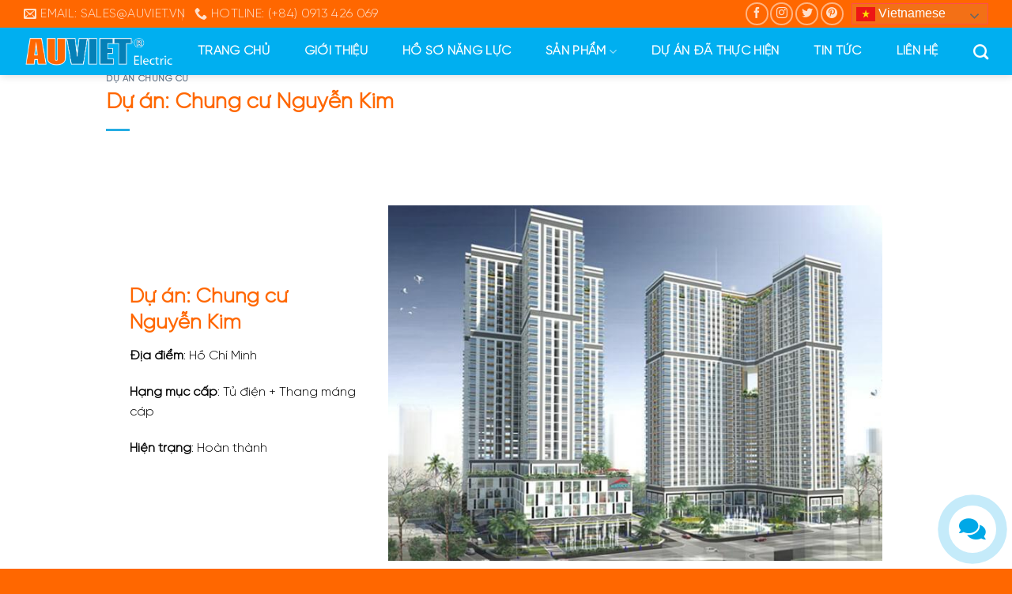

--- FILE ---
content_type: text/html; charset=UTF-8
request_url: https://auviet.vn/du-an-chung-cu-nguyen-kim/
body_size: 31545
content:
<!DOCTYPE html>
<!--[if IE 9 ]> <html lang="vi" prefix="og: https://ogp.me/ns#" class="ie9 loading-site no-js"> <![endif]-->
<!--[if IE 8 ]> <html lang="vi" prefix="og: https://ogp.me/ns#" class="ie8 loading-site no-js"> <![endif]-->
<!--[if (gte IE 9)|!(IE)]><!--><html lang="vi" prefix="og: https://ogp.me/ns#" class="loading-site no-js"> <!--<![endif]-->
<head>
	<meta charset="UTF-8" />
	<link rel="profile" href="http://gmpg.org/xfn/11" />
	<link rel="pingback" href="https://auviet.vn/xmlrpc.php" />

	<script>(function(html){html.className = html.className.replace(/\bno-js\b/,'js')})(document.documentElement);</script>
<meta name="viewport" content="width=device-width, initial-scale=1, maximum-scale=1" />
<!-- Tối ưu hóa công cụ tìm kiếm bởi Rank Math PRO - https://rankmath.com/ -->
<title>Dự án: Chung cư Nguyễn Kim - Tủ điện, thang máng cáp AUVIET</title><link rel="preload" as="style" href="https://fonts.googleapis.com/css?family=svn-gilroy%3Aregular%2C700%2Cregular%2C700%7CDancing%20Script%3Aregular%2C400&#038;display=swap" /><link rel="stylesheet" href="https://fonts.googleapis.com/css?family=svn-gilroy%3Aregular%2C700%2Cregular%2C700%7CDancing%20Script%3Aregular%2C400&#038;display=swap" media="print" onload="this.media='all'" /><noscript><link rel="stylesheet" href="https://fonts.googleapis.com/css?family=svn-gilroy%3Aregular%2C700%2Cregular%2C700%7CDancing%20Script%3Aregular%2C400&#038;display=swap" /></noscript>
<meta name="description" content="Hồ Chí Minh"/>
<meta name="robots" content="follow, index, max-snippet:-1, max-video-preview:-1, max-image-preview:large"/>
<link rel="canonical" href="https://auviet.vn/du-an-chung-cu-nguyen-kim/" />
<meta property="og:locale" content="vi_VN" />
<meta property="og:type" content="article" />
<meta property="og:title" content="Dự án: Chung cư Nguyễn Kim - Tủ điện, thang máng cáp AUVIET" />
<meta property="og:description" content="Hồ Chí Minh" />
<meta property="og:url" content="https://auviet.vn/du-an-chung-cu-nguyen-kim/" />
<meta property="og:site_name" content="Tủ điện, thang máng cáp AUVIET" />
<meta property="article:publisher" content="https://www.facebook.com/auviet.electric/" />
<meta property="article:author" content="https://www.facebook.com/auviet" />
<meta property="article:section" content="Dự án chung cư" />
<meta property="og:updated_time" content="2022-07-19T03:20:28+07:00" />
<meta property="og:image" content="https://auviet.vn/wp-content/uploads/2022/01/CC-Nguyen-Kim.jpg" />
<meta property="og:image:secure_url" content="https://auviet.vn/wp-content/uploads/2022/01/CC-Nguyen-Kim.jpg" />
<meta property="og:image:width" content="750" />
<meta property="og:image:height" content="500" />
<meta property="og:image:alt" content="Dự án: Chung cư Nguyễn Kim" />
<meta property="og:image:type" content="image/jpeg" />
<meta name="twitter:card" content="summary_large_image" />
<meta name="twitter:title" content="Dự án: Chung cư Nguyễn Kim - Tủ điện, thang máng cáp AUVIET" />
<meta name="twitter:description" content="Hồ Chí Minh" />
<meta name="twitter:image" content="https://auviet.vn/wp-content/uploads/2022/01/CC-Nguyen-Kim.jpg" />
<meta name="twitter:label1" content="Được viết bởi" />
<meta name="twitter:data1" content="admin" />
<meta name="twitter:label2" content="Thời gian để đọc" />
<meta name="twitter:data2" content="Chưa đến một phút" />
<!-- /Plugin SEO WordPress Rank Math -->

<link rel='dns-prefetch' href='//cdn.jsdelivr.net' />
<link rel='dns-prefetch' href='//use.fontawesome.com' />
<link rel='dns-prefetch' href='//fonts.googleapis.com' />
<link href='https://fonts.gstatic.com' crossorigin rel='preconnect' />
<link rel="alternate" type="application/rss+xml" title="Dòng thông tin Tủ điện, thang máng cáp AUVIET &raquo;" href="https://auviet.vn/feed/" />
<link rel="alternate" type="application/rss+xml" title="Tủ điện, thang máng cáp AUVIET &raquo; Dòng bình luận" href="https://auviet.vn/comments/feed/" />
<link rel="alternate" type="application/rss+xml" title="Tủ điện, thang máng cáp AUVIET &raquo; Dự án: Chung cư Nguyễn Kim Dòng bình luận" href="https://auviet.vn/du-an-chung-cu-nguyen-kim/feed/" />
<link rel="alternate" title="oNhúng (JSON)" type="application/json+oembed" href="https://auviet.vn/wp-json/oembed/1.0/embed?url=https%3A%2F%2Fauviet.vn%2Fdu-an-chung-cu-nguyen-kim%2F" />
<link rel="alternate" title="oNhúng (XML)" type="text/xml+oembed" href="https://auviet.vn/wp-json/oembed/1.0/embed?url=https%3A%2F%2Fauviet.vn%2Fdu-an-chung-cu-nguyen-kim%2F&#038;format=xml" />
<link rel="prefetch" href="https://auviet.vn/wp-content/themes/flatsome/assets/js/chunk.countup.fe2c1016.js" />
<link rel="prefetch" href="https://auviet.vn/wp-content/themes/flatsome/assets/js/chunk.sticky-sidebar.a58a6557.js" />
<link rel="prefetch" href="https://auviet.vn/wp-content/themes/flatsome/assets/js/chunk.tooltips.29144c1c.js" />
<link rel="prefetch" href="https://auviet.vn/wp-content/themes/flatsome/assets/js/chunk.vendors-popups.947eca5c.js" />
<link rel="prefetch" href="https://auviet.vn/wp-content/themes/flatsome/assets/js/chunk.vendors-slider.f0d2cbc9.js" />
<style id='wp-img-auto-sizes-contain-inline-css' type='text/css'>
img:is([sizes=auto i],[sizes^="auto," i]){contain-intrinsic-size:3000px 1500px}
/*# sourceURL=wp-img-auto-sizes-contain-inline-css */
</style>
<style id='wp-emoji-styles-inline-css' type='text/css'>

	img.wp-smiley, img.emoji {
		display: inline !important;
		border: none !important;
		box-shadow: none !important;
		height: 1em !important;
		width: 1em !important;
		margin: 0 0.07em !important;
		vertical-align: -0.1em !important;
		background: none !important;
		padding: 0 !important;
	}
/*# sourceURL=wp-emoji-styles-inline-css */
</style>
<style id='wp-block-library-inline-css' type='text/css'>
:root{--wp-block-synced-color:#7a00df;--wp-block-synced-color--rgb:122,0,223;--wp-bound-block-color:var(--wp-block-synced-color);--wp-editor-canvas-background:#ddd;--wp-admin-theme-color:#007cba;--wp-admin-theme-color--rgb:0,124,186;--wp-admin-theme-color-darker-10:#006ba1;--wp-admin-theme-color-darker-10--rgb:0,107,160.5;--wp-admin-theme-color-darker-20:#005a87;--wp-admin-theme-color-darker-20--rgb:0,90,135;--wp-admin-border-width-focus:2px}@media (min-resolution:192dpi){:root{--wp-admin-border-width-focus:1.5px}}.wp-element-button{cursor:pointer}:root .has-very-light-gray-background-color{background-color:#eee}:root .has-very-dark-gray-background-color{background-color:#313131}:root .has-very-light-gray-color{color:#eee}:root .has-very-dark-gray-color{color:#313131}:root .has-vivid-green-cyan-to-vivid-cyan-blue-gradient-background{background:linear-gradient(135deg,#00d084,#0693e3)}:root .has-purple-crush-gradient-background{background:linear-gradient(135deg,#34e2e4,#4721fb 50%,#ab1dfe)}:root .has-hazy-dawn-gradient-background{background:linear-gradient(135deg,#faaca8,#dad0ec)}:root .has-subdued-olive-gradient-background{background:linear-gradient(135deg,#fafae1,#67a671)}:root .has-atomic-cream-gradient-background{background:linear-gradient(135deg,#fdd79a,#004a59)}:root .has-nightshade-gradient-background{background:linear-gradient(135deg,#330968,#31cdcf)}:root .has-midnight-gradient-background{background:linear-gradient(135deg,#020381,#2874fc)}:root{--wp--preset--font-size--normal:16px;--wp--preset--font-size--huge:42px}.has-regular-font-size{font-size:1em}.has-larger-font-size{font-size:2.625em}.has-normal-font-size{font-size:var(--wp--preset--font-size--normal)}.has-huge-font-size{font-size:var(--wp--preset--font-size--huge)}.has-text-align-center{text-align:center}.has-text-align-left{text-align:left}.has-text-align-right{text-align:right}.has-fit-text{white-space:nowrap!important}#end-resizable-editor-section{display:none}.aligncenter{clear:both}.items-justified-left{justify-content:flex-start}.items-justified-center{justify-content:center}.items-justified-right{justify-content:flex-end}.items-justified-space-between{justify-content:space-between}.screen-reader-text{border:0;clip-path:inset(50%);height:1px;margin:-1px;overflow:hidden;padding:0;position:absolute;width:1px;word-wrap:normal!important}.screen-reader-text:focus{background-color:#ddd;clip-path:none;color:#444;display:block;font-size:1em;height:auto;left:5px;line-height:normal;padding:15px 23px 14px;text-decoration:none;top:5px;width:auto;z-index:100000}html :where(.has-border-color){border-style:solid}html :where([style*=border-top-color]){border-top-style:solid}html :where([style*=border-right-color]){border-right-style:solid}html :where([style*=border-bottom-color]){border-bottom-style:solid}html :where([style*=border-left-color]){border-left-style:solid}html :where([style*=border-width]){border-style:solid}html :where([style*=border-top-width]){border-top-style:solid}html :where([style*=border-right-width]){border-right-style:solid}html :where([style*=border-bottom-width]){border-bottom-style:solid}html :where([style*=border-left-width]){border-left-style:solid}html :where(img[class*=wp-image-]){height:auto;max-width:100%}:where(figure){margin:0 0 1em}html :where(.is-position-sticky){--wp-admin--admin-bar--position-offset:var(--wp-admin--admin-bar--height,0px)}@media screen and (max-width:600px){html :where(.is-position-sticky){--wp-admin--admin-bar--position-offset:0px}}

/*# sourceURL=wp-block-library-inline-css */
</style><link rel='stylesheet' id='wc-blocks-style-css' href='https://auviet.vn/wp-content/plugins/woocommerce/assets/client/blocks/wc-blocks.css?ver=wc-9.4.4' type='text/css' media='all' />
<style id='global-styles-inline-css' type='text/css'>
:root{--wp--preset--aspect-ratio--square: 1;--wp--preset--aspect-ratio--4-3: 4/3;--wp--preset--aspect-ratio--3-4: 3/4;--wp--preset--aspect-ratio--3-2: 3/2;--wp--preset--aspect-ratio--2-3: 2/3;--wp--preset--aspect-ratio--16-9: 16/9;--wp--preset--aspect-ratio--9-16: 9/16;--wp--preset--color--black: #000000;--wp--preset--color--cyan-bluish-gray: #abb8c3;--wp--preset--color--white: #ffffff;--wp--preset--color--pale-pink: #f78da7;--wp--preset--color--vivid-red: #cf2e2e;--wp--preset--color--luminous-vivid-orange: #ff6900;--wp--preset--color--luminous-vivid-amber: #fcb900;--wp--preset--color--light-green-cyan: #7bdcb5;--wp--preset--color--vivid-green-cyan: #00d084;--wp--preset--color--pale-cyan-blue: #8ed1fc;--wp--preset--color--vivid-cyan-blue: #0693e3;--wp--preset--color--vivid-purple: #9b51e0;--wp--preset--gradient--vivid-cyan-blue-to-vivid-purple: linear-gradient(135deg,rgb(6,147,227) 0%,rgb(155,81,224) 100%);--wp--preset--gradient--light-green-cyan-to-vivid-green-cyan: linear-gradient(135deg,rgb(122,220,180) 0%,rgb(0,208,130) 100%);--wp--preset--gradient--luminous-vivid-amber-to-luminous-vivid-orange: linear-gradient(135deg,rgb(252,185,0) 0%,rgb(255,105,0) 100%);--wp--preset--gradient--luminous-vivid-orange-to-vivid-red: linear-gradient(135deg,rgb(255,105,0) 0%,rgb(207,46,46) 100%);--wp--preset--gradient--very-light-gray-to-cyan-bluish-gray: linear-gradient(135deg,rgb(238,238,238) 0%,rgb(169,184,195) 100%);--wp--preset--gradient--cool-to-warm-spectrum: linear-gradient(135deg,rgb(74,234,220) 0%,rgb(151,120,209) 20%,rgb(207,42,186) 40%,rgb(238,44,130) 60%,rgb(251,105,98) 80%,rgb(254,248,76) 100%);--wp--preset--gradient--blush-light-purple: linear-gradient(135deg,rgb(255,206,236) 0%,rgb(152,150,240) 100%);--wp--preset--gradient--blush-bordeaux: linear-gradient(135deg,rgb(254,205,165) 0%,rgb(254,45,45) 50%,rgb(107,0,62) 100%);--wp--preset--gradient--luminous-dusk: linear-gradient(135deg,rgb(255,203,112) 0%,rgb(199,81,192) 50%,rgb(65,88,208) 100%);--wp--preset--gradient--pale-ocean: linear-gradient(135deg,rgb(255,245,203) 0%,rgb(182,227,212) 50%,rgb(51,167,181) 100%);--wp--preset--gradient--electric-grass: linear-gradient(135deg,rgb(202,248,128) 0%,rgb(113,206,126) 100%);--wp--preset--gradient--midnight: linear-gradient(135deg,rgb(2,3,129) 0%,rgb(40,116,252) 100%);--wp--preset--font-size--small: 13px;--wp--preset--font-size--medium: 20px;--wp--preset--font-size--large: 36px;--wp--preset--font-size--x-large: 42px;--wp--preset--font-family--svn-gilroy: svn-gilroy;--wp--preset--font-family--svn-gilroy-bold: svn-gilroy-bold;--wp--preset--font-family--muli-extra-bold: muli-extra-bold;--wp--preset--font-family--inter: "Inter", sans-serif;--wp--preset--font-family--cardo: Cardo;--wp--preset--spacing--20: 0.44rem;--wp--preset--spacing--30: 0.67rem;--wp--preset--spacing--40: 1rem;--wp--preset--spacing--50: 1.5rem;--wp--preset--spacing--60: 2.25rem;--wp--preset--spacing--70: 3.38rem;--wp--preset--spacing--80: 5.06rem;--wp--preset--shadow--natural: 6px 6px 9px rgba(0, 0, 0, 0.2);--wp--preset--shadow--deep: 12px 12px 50px rgba(0, 0, 0, 0.4);--wp--preset--shadow--sharp: 6px 6px 0px rgba(0, 0, 0, 0.2);--wp--preset--shadow--outlined: 6px 6px 0px -3px rgb(255, 255, 255), 6px 6px rgb(0, 0, 0);--wp--preset--shadow--crisp: 6px 6px 0px rgb(0, 0, 0);}:where(body) { margin: 0; }.wp-site-blocks > .alignleft { float: left; margin-right: 2em; }.wp-site-blocks > .alignright { float: right; margin-left: 2em; }.wp-site-blocks > .aligncenter { justify-content: center; margin-left: auto; margin-right: auto; }:where(.is-layout-flex){gap: 0.5em;}:where(.is-layout-grid){gap: 0.5em;}.is-layout-flow > .alignleft{float: left;margin-inline-start: 0;margin-inline-end: 2em;}.is-layout-flow > .alignright{float: right;margin-inline-start: 2em;margin-inline-end: 0;}.is-layout-flow > .aligncenter{margin-left: auto !important;margin-right: auto !important;}.is-layout-constrained > .alignleft{float: left;margin-inline-start: 0;margin-inline-end: 2em;}.is-layout-constrained > .alignright{float: right;margin-inline-start: 2em;margin-inline-end: 0;}.is-layout-constrained > .aligncenter{margin-left: auto !important;margin-right: auto !important;}.is-layout-constrained > :where(:not(.alignleft):not(.alignright):not(.alignfull)){margin-left: auto !important;margin-right: auto !important;}body .is-layout-flex{display: flex;}.is-layout-flex{flex-wrap: wrap;align-items: center;}.is-layout-flex > :is(*, div){margin: 0;}body .is-layout-grid{display: grid;}.is-layout-grid > :is(*, div){margin: 0;}body{padding-top: 0px;padding-right: 0px;padding-bottom: 0px;padding-left: 0px;}a:where(:not(.wp-element-button)){text-decoration: underline;}:root :where(.wp-element-button, .wp-block-button__link){background-color: #32373c;border-width: 0;color: #fff;font-family: inherit;font-size: inherit;font-style: inherit;font-weight: inherit;letter-spacing: inherit;line-height: inherit;padding-top: calc(0.667em + 2px);padding-right: calc(1.333em + 2px);padding-bottom: calc(0.667em + 2px);padding-left: calc(1.333em + 2px);text-decoration: none;text-transform: inherit;}.has-black-color{color: var(--wp--preset--color--black) !important;}.has-cyan-bluish-gray-color{color: var(--wp--preset--color--cyan-bluish-gray) !important;}.has-white-color{color: var(--wp--preset--color--white) !important;}.has-pale-pink-color{color: var(--wp--preset--color--pale-pink) !important;}.has-vivid-red-color{color: var(--wp--preset--color--vivid-red) !important;}.has-luminous-vivid-orange-color{color: var(--wp--preset--color--luminous-vivid-orange) !important;}.has-luminous-vivid-amber-color{color: var(--wp--preset--color--luminous-vivid-amber) !important;}.has-light-green-cyan-color{color: var(--wp--preset--color--light-green-cyan) !important;}.has-vivid-green-cyan-color{color: var(--wp--preset--color--vivid-green-cyan) !important;}.has-pale-cyan-blue-color{color: var(--wp--preset--color--pale-cyan-blue) !important;}.has-vivid-cyan-blue-color{color: var(--wp--preset--color--vivid-cyan-blue) !important;}.has-vivid-purple-color{color: var(--wp--preset--color--vivid-purple) !important;}.has-black-background-color{background-color: var(--wp--preset--color--black) !important;}.has-cyan-bluish-gray-background-color{background-color: var(--wp--preset--color--cyan-bluish-gray) !important;}.has-white-background-color{background-color: var(--wp--preset--color--white) !important;}.has-pale-pink-background-color{background-color: var(--wp--preset--color--pale-pink) !important;}.has-vivid-red-background-color{background-color: var(--wp--preset--color--vivid-red) !important;}.has-luminous-vivid-orange-background-color{background-color: var(--wp--preset--color--luminous-vivid-orange) !important;}.has-luminous-vivid-amber-background-color{background-color: var(--wp--preset--color--luminous-vivid-amber) !important;}.has-light-green-cyan-background-color{background-color: var(--wp--preset--color--light-green-cyan) !important;}.has-vivid-green-cyan-background-color{background-color: var(--wp--preset--color--vivid-green-cyan) !important;}.has-pale-cyan-blue-background-color{background-color: var(--wp--preset--color--pale-cyan-blue) !important;}.has-vivid-cyan-blue-background-color{background-color: var(--wp--preset--color--vivid-cyan-blue) !important;}.has-vivid-purple-background-color{background-color: var(--wp--preset--color--vivid-purple) !important;}.has-black-border-color{border-color: var(--wp--preset--color--black) !important;}.has-cyan-bluish-gray-border-color{border-color: var(--wp--preset--color--cyan-bluish-gray) !important;}.has-white-border-color{border-color: var(--wp--preset--color--white) !important;}.has-pale-pink-border-color{border-color: var(--wp--preset--color--pale-pink) !important;}.has-vivid-red-border-color{border-color: var(--wp--preset--color--vivid-red) !important;}.has-luminous-vivid-orange-border-color{border-color: var(--wp--preset--color--luminous-vivid-orange) !important;}.has-luminous-vivid-amber-border-color{border-color: var(--wp--preset--color--luminous-vivid-amber) !important;}.has-light-green-cyan-border-color{border-color: var(--wp--preset--color--light-green-cyan) !important;}.has-vivid-green-cyan-border-color{border-color: var(--wp--preset--color--vivid-green-cyan) !important;}.has-pale-cyan-blue-border-color{border-color: var(--wp--preset--color--pale-cyan-blue) !important;}.has-vivid-cyan-blue-border-color{border-color: var(--wp--preset--color--vivid-cyan-blue) !important;}.has-vivid-purple-border-color{border-color: var(--wp--preset--color--vivid-purple) !important;}.has-vivid-cyan-blue-to-vivid-purple-gradient-background{background: var(--wp--preset--gradient--vivid-cyan-blue-to-vivid-purple) !important;}.has-light-green-cyan-to-vivid-green-cyan-gradient-background{background: var(--wp--preset--gradient--light-green-cyan-to-vivid-green-cyan) !important;}.has-luminous-vivid-amber-to-luminous-vivid-orange-gradient-background{background: var(--wp--preset--gradient--luminous-vivid-amber-to-luminous-vivid-orange) !important;}.has-luminous-vivid-orange-to-vivid-red-gradient-background{background: var(--wp--preset--gradient--luminous-vivid-orange-to-vivid-red) !important;}.has-very-light-gray-to-cyan-bluish-gray-gradient-background{background: var(--wp--preset--gradient--very-light-gray-to-cyan-bluish-gray) !important;}.has-cool-to-warm-spectrum-gradient-background{background: var(--wp--preset--gradient--cool-to-warm-spectrum) !important;}.has-blush-light-purple-gradient-background{background: var(--wp--preset--gradient--blush-light-purple) !important;}.has-blush-bordeaux-gradient-background{background: var(--wp--preset--gradient--blush-bordeaux) !important;}.has-luminous-dusk-gradient-background{background: var(--wp--preset--gradient--luminous-dusk) !important;}.has-pale-ocean-gradient-background{background: var(--wp--preset--gradient--pale-ocean) !important;}.has-electric-grass-gradient-background{background: var(--wp--preset--gradient--electric-grass) !important;}.has-midnight-gradient-background{background: var(--wp--preset--gradient--midnight) !important;}.has-small-font-size{font-size: var(--wp--preset--font-size--small) !important;}.has-medium-font-size{font-size: var(--wp--preset--font-size--medium) !important;}.has-large-font-size{font-size: var(--wp--preset--font-size--large) !important;}.has-x-large-font-size{font-size: var(--wp--preset--font-size--x-large) !important;}.has-svn-gilroy-font-family{font-family: var(--wp--preset--font-family--svn-gilroy) !important;}.has-svn-gilroy-bold-font-family{font-family: var(--wp--preset--font-family--svn-gilroy-bold) !important;}.has-muli-extra-bold-font-family{font-family: var(--wp--preset--font-family--muli-extra-bold) !important;}.has-inter-font-family{font-family: var(--wp--preset--font-family--inter) !important;}.has-cardo-font-family{font-family: var(--wp--preset--font-family--cardo) !important;}
/*# sourceURL=global-styles-inline-css */
</style>

<link rel='stylesheet' id='contact-form-7-css' href='https://auviet.vn/wp-content/plugins/contact-form-7/includes/css/styles.css?ver=6.0.1' type='text/css' media='all' />
<link rel='stylesheet' id='devvn-quickbuy-style-css' href='https://auviet.vn/wp-content/plugins/devvn-quick-buy/css/devvn-quick-buy.css?ver=5.1.7' type='text/css' media='all' />
<link rel='stylesheet' id='uaf_client_css-css' href='https://auviet.vn/wp-content/uploads/useanyfont/uaf.css?ver=1726566796' type='text/css' media='all' />
<style id='woocommerce-inline-inline-css' type='text/css'>
.woocommerce form .form-row .required { visibility: visible; }
/*# sourceURL=woocommerce-inline-inline-css */
</style>
<link rel='stylesheet' id='font-awesome-official-css' href='https://use.fontawesome.com/releases/v5.15.3/css/all.css' type='text/css' media='all' integrity="sha384-SZXxX4whJ79/gErwcOYf+zWLeJdY/qpuqC4cAa9rOGUstPomtqpuNWT9wdPEn2fk" crossorigin="anonymous" />
<link rel='stylesheet' id='flatsome-main-css' href='https://auviet.vn/wp-content/themes/flatsome/assets/css/flatsome.css?ver=3.15.3' type='text/css' media='all' />
<style id='flatsome-main-inline-css' type='text/css'>
@font-face {
				font-family: "fl-icons";
				font-display: block;
				src: url(https://auviet.vn/wp-content/themes/flatsome/assets/css/icons/fl-icons.eot?v=3.15.3);
				src:
					url(https://auviet.vn/wp-content/themes/flatsome/assets/css/icons/fl-icons.eot#iefix?v=3.15.3) format("embedded-opentype"),
					url(https://auviet.vn/wp-content/themes/flatsome/assets/css/icons/fl-icons.woff2?v=3.15.3) format("woff2"),
					url(https://auviet.vn/wp-content/themes/flatsome/assets/css/icons/fl-icons.ttf?v=3.15.3) format("truetype"),
					url(https://auviet.vn/wp-content/themes/flatsome/assets/css/icons/fl-icons.woff?v=3.15.3) format("woff"),
					url(https://auviet.vn/wp-content/themes/flatsome/assets/css/icons/fl-icons.svg?v=3.15.3#fl-icons) format("svg");
			}
/*# sourceURL=flatsome-main-inline-css */
</style>
<link rel='stylesheet' id='flatsome-shop-css' href='https://auviet.vn/wp-content/themes/flatsome/assets/css/flatsome-shop.css?ver=3.15.3' type='text/css' media='all' />
<link rel='stylesheet' id='flatsome-style-css' href='https://auviet.vn/wp-content/themes/flatsome-child/style.css?ver=3.0' type='text/css' media='all' />

<link rel='stylesheet' id='font-awesome-official-v4shim-css' href='https://use.fontawesome.com/releases/v5.15.3/css/v4-shims.css' type='text/css' media='all' integrity="sha384-C2B+KlPW+WkR0Ld9loR1x3cXp7asA0iGVodhCoJ4hwrWm/d9qKS59BGisq+2Y0/D" crossorigin="anonymous" />
<style id='font-awesome-official-v4shim-inline-css' type='text/css'>
@font-face {
font-family: "FontAwesome";
font-display: block;
src: url("https://use.fontawesome.com/releases/v5.15.3/webfonts/fa-brands-400.eot"),
		url("https://use.fontawesome.com/releases/v5.15.3/webfonts/fa-brands-400.eot?#iefix") format("embedded-opentype"),
		url("https://use.fontawesome.com/releases/v5.15.3/webfonts/fa-brands-400.woff2") format("woff2"),
		url("https://use.fontawesome.com/releases/v5.15.3/webfonts/fa-brands-400.woff") format("woff"),
		url("https://use.fontawesome.com/releases/v5.15.3/webfonts/fa-brands-400.ttf") format("truetype"),
		url("https://use.fontawesome.com/releases/v5.15.3/webfonts/fa-brands-400.svg#fontawesome") format("svg");
}

@font-face {
font-family: "FontAwesome";
font-display: block;
src: url("https://use.fontawesome.com/releases/v5.15.3/webfonts/fa-solid-900.eot"),
		url("https://use.fontawesome.com/releases/v5.15.3/webfonts/fa-solid-900.eot?#iefix") format("embedded-opentype"),
		url("https://use.fontawesome.com/releases/v5.15.3/webfonts/fa-solid-900.woff2") format("woff2"),
		url("https://use.fontawesome.com/releases/v5.15.3/webfonts/fa-solid-900.woff") format("woff"),
		url("https://use.fontawesome.com/releases/v5.15.3/webfonts/fa-solid-900.ttf") format("truetype"),
		url("https://use.fontawesome.com/releases/v5.15.3/webfonts/fa-solid-900.svg#fontawesome") format("svg");
}

@font-face {
font-family: "FontAwesome";
font-display: block;
src: url("https://use.fontawesome.com/releases/v5.15.3/webfonts/fa-regular-400.eot"),
		url("https://use.fontawesome.com/releases/v5.15.3/webfonts/fa-regular-400.eot?#iefix") format("embedded-opentype"),
		url("https://use.fontawesome.com/releases/v5.15.3/webfonts/fa-regular-400.woff2") format("woff2"),
		url("https://use.fontawesome.com/releases/v5.15.3/webfonts/fa-regular-400.woff") format("woff"),
		url("https://use.fontawesome.com/releases/v5.15.3/webfonts/fa-regular-400.ttf") format("truetype"),
		url("https://use.fontawesome.com/releases/v5.15.3/webfonts/fa-regular-400.svg#fontawesome") format("svg");
unicode-range: U+F004-F005,U+F007,U+F017,U+F022,U+F024,U+F02E,U+F03E,U+F044,U+F057-F059,U+F06E,U+F070,U+F075,U+F07B-F07C,U+F080,U+F086,U+F089,U+F094,U+F09D,U+F0A0,U+F0A4-F0A7,U+F0C5,U+F0C7-F0C8,U+F0E0,U+F0EB,U+F0F3,U+F0F8,U+F0FE,U+F111,U+F118-F11A,U+F11C,U+F133,U+F144,U+F146,U+F14A,U+F14D-F14E,U+F150-F152,U+F15B-F15C,U+F164-F165,U+F185-F186,U+F191-F192,U+F1AD,U+F1C1-F1C9,U+F1CD,U+F1D8,U+F1E3,U+F1EA,U+F1F6,U+F1F9,U+F20A,U+F247-F249,U+F24D,U+F254-F25B,U+F25D,U+F267,U+F271-F274,U+F279,U+F28B,U+F28D,U+F2B5-F2B6,U+F2B9,U+F2BB,U+F2BD,U+F2C1-F2C2,U+F2D0,U+F2D2,U+F2DC,U+F2ED,U+F328,U+F358-F35B,U+F3A5,U+F3D1,U+F410,U+F4AD;
}
/*# sourceURL=font-awesome-official-v4shim-inline-css */
</style>
<script type="text/template" id="tmpl-variation-template">
	<div class="woocommerce-variation-description">{{{ data.variation.variation_description }}}</div>
	<div class="woocommerce-variation-price">{{{ data.variation.price_html }}}</div>
	<div class="woocommerce-variation-availability">{{{ data.variation.availability_html }}}</div>
</script>
<script type="text/template" id="tmpl-unavailable-variation-template">
	<p role="alert">Rất tiếc, sản phẩm này hiện không tồn tại. Hãy chọn một phương thức kết hợp khác.</p>
</script>
<script type="text/javascript">
            window._nslDOMReady = function (callback) {
                if ( document.readyState === "complete" || document.readyState === "interactive" ) {
                    callback();
                } else {
                    document.addEventListener( "DOMContentLoaded", callback );
                }
            };
            </script><script type="text/javascript" src="https://auviet.vn/wp-includes/js/jquery/jquery.min.js?ver=3.7.1" id="jquery-core-js"></script>
<script type="text/javascript" src="https://auviet.vn/wp-includes/js/jquery/jquery-migrate.min.js?ver=3.4.1" id="jquery-migrate-js"></script>
<script type="text/javascript" src="https://auviet.vn/wp-includes/js/underscore.min.js?ver=1.13.7" id="underscore-js"></script>
<script type="text/javascript" id="wp-util-js-extra">
/* <![CDATA[ */
var _wpUtilSettings = {"ajax":{"url":"/wp-admin/admin-ajax.php"}};
//# sourceURL=wp-util-js-extra
/* ]]> */
</script>
<script type="text/javascript" src="https://auviet.vn/wp-includes/js/wp-util.min.js?ver=6.9" id="wp-util-js"></script>
<script type="text/javascript" src="https://auviet.vn/wp-content/plugins/woocommerce/assets/js/jquery-blockui/jquery.blockUI.min.js?ver=2.7.0-wc.9.4.4" id="jquery-blockui-js" data-wp-strategy="defer"></script>
<script type="text/javascript" id="wc-add-to-cart-js-extra">
/* <![CDATA[ */
var wc_add_to_cart_params = {"ajax_url":"/wp-admin/admin-ajax.php","wc_ajax_url":"/?wc-ajax=%%endpoint%%","i18n_view_cart":"Xem gi\u1ecf h\u00e0ng","cart_url":"https://auviet.vn","is_cart":"","cart_redirect_after_add":"no"};
//# sourceURL=wc-add-to-cart-js-extra
/* ]]> */
</script>
<script type="text/javascript" src="https://auviet.vn/wp-content/plugins/woocommerce/assets/js/frontend/add-to-cart.min.js?ver=9.4.4" id="wc-add-to-cart-js" defer="defer" data-wp-strategy="defer"></script>
<script type="text/javascript" src="https://auviet.vn/wp-content/plugins/woocommerce/assets/js/js-cookie/js.cookie.min.js?ver=2.1.4-wc.9.4.4" id="js-cookie-js" defer="defer" data-wp-strategy="defer"></script>
<script type="text/javascript" id="woocommerce-js-extra">
/* <![CDATA[ */
var woocommerce_params = {"ajax_url":"/wp-admin/admin-ajax.php","wc_ajax_url":"/?wc-ajax=%%endpoint%%"};
//# sourceURL=woocommerce-js-extra
/* ]]> */
</script>
<script type="text/javascript" src="https://auviet.vn/wp-content/plugins/woocommerce/assets/js/frontend/woocommerce.min.js?ver=9.4.4" id="woocommerce-js" defer="defer" data-wp-strategy="defer"></script>
<link rel="https://api.w.org/" href="https://auviet.vn/wp-json/" /><link rel="alternate" title="JSON" type="application/json" href="https://auviet.vn/wp-json/wp/v2/posts/2490" /><link rel="EditURI" type="application/rsd+xml" title="RSD" href="https://auviet.vn/xmlrpc.php?rsd" />
<meta name="generator" content="WordPress 6.9" />
<meta name="generator" content="WooCommerce 9.4.4" />
<link rel='shortlink' href='https://auviet.vn/?p=2490' />
<style>.bg{opacity: 0; transition: opacity 1s; -webkit-transition: opacity 1s;} .bg-loaded{opacity: 1;}</style><!--[if IE]><link rel="stylesheet" type="text/css" href="https://auviet.vn/wp-content/themes/flatsome/assets/css/ie-fallback.css"><script src="//cdnjs.cloudflare.com/ajax/libs/html5shiv/3.6.1/html5shiv.js"></script><script>var head = document.getElementsByTagName('head')[0],style = document.createElement('style');style.type = 'text/css';style.styleSheet.cssText = ':before,:after{content:none !important';head.appendChild(style);setTimeout(function(){head.removeChild(style);}, 0);</script><script src="https://auviet.vn/wp-content/themes/flatsome/assets/libs/ie-flexibility.js"></script><![endif]--><script>
jQuery(document).ready(function ($) {
var mainDiv =  jQuery('#main-button');
mainDiv.on('click', function($){
  jQuery(this).find('i').toggleClass('fa-times');
  jQuery(this).toggleClass('open');
});
});
</script>

	<noscript><style>.woocommerce-product-gallery{ opacity: 1 !important; }</style></noscript>
	<style class='wp-fonts-local' type='text/css'>
@font-face{font-family:svn-gilroy;font-style:normal;font-weight:400;font-display:fallback;src:url('https://auviet.vn/wp-content/uploads/useanyfont/8387SVN-Gilroy.woff2') format('woff2');}
@font-face{font-family:svn-gilroy-bold;font-style:normal;font-weight:400;font-display:fallback;src:url('https://auviet.vn/wp-content/uploads/useanyfont/6100svn-gilroy-bold.woff2') format('woff2');}
@font-face{font-family:muli-extra-bold;font-style:normal;font-weight:400;font-display:fallback;src:url('https://auviet.vn/wp-content/uploads/useanyfont/9794muli-extra-bold.woff2') format('woff2');}
@font-face{font-family:Inter;font-style:normal;font-weight:300 900;font-display:fallback;src:url('https://auviet.vn/wp-content/plugins/woocommerce/assets/fonts/Inter-VariableFont_slnt,wght.woff2') format('woff2');font-stretch:normal;}
@font-face{font-family:Cardo;font-style:normal;font-weight:400;font-display:fallback;src:url('https://auviet.vn/wp-content/plugins/woocommerce/assets/fonts/cardo_normal_400.woff2') format('woff2');}
</style>
<link rel="icon" href="https://auviet.vn/wp-content/uploads/2022/12/cropped-LogoWeb-AuViet-32x32.png" sizes="32x32" />
<link rel="icon" href="https://auviet.vn/wp-content/uploads/2022/12/cropped-LogoWeb-AuViet-192x192.png" sizes="192x192" />
<link rel="apple-touch-icon" href="https://auviet.vn/wp-content/uploads/2022/12/cropped-LogoWeb-AuViet-180x180.png" />
<meta name="msapplication-TileImage" content="https://auviet.vn/wp-content/uploads/2022/12/cropped-LogoWeb-AuViet-270x270.png" />
<style id="custom-css" type="text/css">:root {--primary-color: #0580b7;}.full-width .ubermenu-nav, .container, .row{max-width: 1250px}.row.row-collapse{max-width: 1220px}.row.row-small{max-width: 1242.5px}.row.row-large{max-width: 1280px}.header-main{height: 60px}#logo img{max-height: 60px}#logo{width:190px;}#logo img{padding:5px 0;}.header-top{min-height: 30px}.transparent .header-main{height: 90px}.transparent #logo img{max-height: 90px}.has-transparent + .page-title:first-of-type,.has-transparent + #main > .page-title,.has-transparent + #main > div > .page-title,.has-transparent + #main .page-header-wrapper:first-of-type .page-title{padding-top: 120px;}.header.show-on-scroll,.stuck .header-main{height:70px!important}.stuck #logo img{max-height: 70px!important}.header-bg-color {background-color: #00aff0}.header-bottom {background-color: #f1f1f1}.header-main .nav > li > a{line-height: 16px }.stuck .header-main .nav > li > a{line-height: 50px }@media (max-width: 549px) {.header-main{height: 70px}#logo img{max-height: 70px}}.nav-dropdown{font-size:100%}.header-top{background-color:#ff6700!important;}.blog-wrapper{background-color: #ffffff;}/* Color */.accordion-title.active, .has-icon-bg .icon .icon-inner,.logo a, .primary.is-underline, .primary.is-link, .badge-outline .badge-inner, .nav-outline > li.active> a,.nav-outline >li.active > a, .cart-icon strong,[data-color='primary'], .is-outline.primary{color: #0580b7;}/* Color !important */[data-text-color="primary"]{color: #0580b7!important;}/* Background Color */[data-text-bg="primary"]{background-color: #0580b7;}/* Background */.scroll-to-bullets a,.featured-title, .label-new.menu-item > a:after, .nav-pagination > li > .current,.nav-pagination > li > span:hover,.nav-pagination > li > a:hover,.has-hover:hover .badge-outline .badge-inner,button[type="submit"], .button.wc-forward:not(.checkout):not(.checkout-button), .button.submit-button, .button.primary:not(.is-outline),.featured-table .title,.is-outline:hover, .has-icon:hover .icon-label,.nav-dropdown-bold .nav-column li > a:hover, .nav-dropdown.nav-dropdown-bold > li > a:hover, .nav-dropdown-bold.dark .nav-column li > a:hover, .nav-dropdown.nav-dropdown-bold.dark > li > a:hover, .header-vertical-menu__opener ,.is-outline:hover, .tagcloud a:hover,.grid-tools a, input[type='submit']:not(.is-form), .box-badge:hover .box-text, input.button.alt,.nav-box > li > a:hover,.nav-box > li.active > a,.nav-pills > li.active > a ,.current-dropdown .cart-icon strong, .cart-icon:hover strong, .nav-line-bottom > li > a:before, .nav-line-grow > li > a:before, .nav-line > li > a:before,.banner, .header-top, .slider-nav-circle .flickity-prev-next-button:hover svg, .slider-nav-circle .flickity-prev-next-button:hover .arrow, .primary.is-outline:hover, .button.primary:not(.is-outline), input[type='submit'].primary, input[type='submit'].primary, input[type='reset'].button, input[type='button'].primary, .badge-inner{background-color: #0580b7;}/* Border */.nav-vertical.nav-tabs > li.active > a,.scroll-to-bullets a.active,.nav-pagination > li > .current,.nav-pagination > li > span:hover,.nav-pagination > li > a:hover,.has-hover:hover .badge-outline .badge-inner,.accordion-title.active,.featured-table,.is-outline:hover, .tagcloud a:hover,blockquote, .has-border, .cart-icon strong:after,.cart-icon strong,.blockUI:before, .processing:before,.loading-spin, .slider-nav-circle .flickity-prev-next-button:hover svg, .slider-nav-circle .flickity-prev-next-button:hover .arrow, .primary.is-outline:hover{border-color: #0580b7}.nav-tabs > li.active > a{border-top-color: #0580b7}.widget_shopping_cart_content .blockUI.blockOverlay:before { border-left-color: #0580b7 }.woocommerce-checkout-review-order .blockUI.blockOverlay:before { border-left-color: #0580b7 }/* Fill */.slider .flickity-prev-next-button:hover svg,.slider .flickity-prev-next-button:hover .arrow{fill: #0580b7;}/* Background Color */[data-icon-label]:after, .secondary.is-underline:hover,.secondary.is-outline:hover,.icon-label,.button.secondary:not(.is-outline),.button.alt:not(.is-outline), .badge-inner.on-sale, .button.checkout, .single_add_to_cart_button, .current .breadcrumb-step{ background-color:#ff6700; }[data-text-bg="secondary"]{background-color: #ff6700;}/* Color */.secondary.is-underline,.secondary.is-link, .secondary.is-outline,.stars a.active, .star-rating:before, .woocommerce-page .star-rating:before,.star-rating span:before, .color-secondary{color: #ff6700}/* Color !important */[data-text-color="secondary"]{color: #ff6700!important;}/* Border */.secondary.is-outline:hover{border-color:#ff6700}body{font-size: 100%;}@media screen and (max-width: 549px){body{font-size: 100%;}}body{font-family:"svn-gilroy", sans-serif}body{font-weight: 0}body{color: #0a0a0a}.nav > li > a {font-family:"svn-gilroy", sans-serif;}.mobile-sidebar-levels-2 .nav > li > ul > li > a {font-family:"svn-gilroy", sans-serif;}.nav > li > a {font-weight: 700;}.mobile-sidebar-levels-2 .nav > li > ul > li > a {font-weight: 700;}h1,h2,h3,h4,h5,h6,.heading-font, .off-canvas-center .nav-sidebar.nav-vertical > li > a{font-family: "svn-gilroy", sans-serif;}h1,h2,h3,h4,h5,h6,.heading-font,.banner h1,.banner h2{font-weight: 700;}h1,h2,h3,h4,h5,h6,.heading-font{color: #ff6700;}.alt-font{font-family: "Dancing Script", sans-serif;}.alt-font{font-weight: 400!important;}.header:not(.transparent) .header-nav-main.nav > li > a {color: #ffffff;}.is-divider{background-color: #26ade3;}.has-equal-box-heights .box-image {padding-top: 63%;}@media screen and (min-width: 550px){.products .box-vertical .box-image{min-width: 0px!important;width: 0px!important;}}.absolute-footer, html{background-color: #ff6700}/* Custom CSS *//* GIOI THIEU PAGE */.drop-banner .banner-inner{clip-path: polygon(10% 0, 100% 0%, 100% 100%, 0% 100%);background-color: #FF6700;}/*CONTACT BUTTON ALL IN ONE */.wpcf7-form-control.sdt-pt{width:150px;}.flex-custom{display:flex;}.zalo-pt{background: url(/wp-content/uploads/2021/11/zalo-chat-fori-center-2.jpg) center center no-repeat;background-size: contain;border-radius: 100%;height:30px;width:30px;}#main-div {position: fixed;right: 20px;bottom: 20px;z-index: 999;} #main-button {display: flex;align-items: center;justify-content: center;position: absolute;right: 0;bottom: 0;height: 60px;width: 60px;font-size: 30px;color: #8E0009;cursor: pointer;background-color: #fff;box-shadow: 0 0 10px 0 rgba(0,0,0,.5);border-radius: 50%;-webkit-border-radius: 50%;-moz-border-radius: 50%;-ms-border-radius: 50%;-o-border-radius: 50%;}.fa-comments:before {color: #00A8E7;} #main-button ~ a {display: flex;align-items: center;justify-content: center;cursor: pointer;position: absolute;right: 0;bottom: 0;z-index: -1;height: 55px;width: 55px;font-size: 30px;opacity: 0;text-decoration: none;color: #fff;background-color: #fff;box-shadow: 0 0 10px 0 rgba(0,0,0,.5);border-radius: 50%;-webkit-border-radius: 50%;-moz-border-radius: 50%;-ms-border-radius: 50%;-o-border-radius: 50%;transition: .2s all linear;-webkit-transition: .2s all linear;-moz-transition: .2s all linear;-ms-transition: .2s all linear;-o-transition: .2s all linear;}#main-button ~ .zalo-custom { background: linear-gradient(to bottom, #00ccff 0%, #0066f9 100%);} #main-button ~ .call-custom {background: linear-gradient(to bottom, #ff6174, #FF0000);} #main-button ~ .messenger-custom {background: linear-gradient(0deg, #0078FF, #00C6FF);} #main-button.open ~ a {opacity: 1;transition: .4s all cubic-bezier(0, 0.01, 0, 1.27);-webkit-transition: .4s all cubic-bezier(0, 0.01, 0, 1.27);-moz-transition: .4s all cubic-bezier(0, 0.01, 0, 1.27);-ms-transition: .4s all cubic-bezier(0, 0.01, 0, 1.27);-o-transition: .4s all cubic-bezier(0, 0.01, 0, 1.27);}#main-button.open ~ a:nth-of-type(1) {bottom: 80px;}#main-button.open ~ a:nth-of-type(2) {bottom: 160px;}#main-button.open ~ a:nth-of-type(3) {bottom: 240px;} .wave {animation-name: wave;animation-duration: 1s;animation-timing-function: linear;animation-iteration-count: infinite;} @keyframes wave {0% {box-shadow: 0 0 0px 0px rgba(0, 168, 231, 0.5);}100% {box-shadow: 0 0 0px 25px rgba(0, 168, 231, 0);}} .open {animation-iteration-count: 1;}.back-to-top {bottom: 100px;}.product-small .box-text{height:45px;}.product-small .box-text p{margin-top:-0.1em;}/* Custom CSS Tablet */@media (max-width: 849px){.mfp-content {background-color: #0580B7!important;}.mfp-content a{color: white!important;}/* DU AN */.du-an .box-text{ background-color: #0580B7;}.du-an .box-text .post-title{ color: white;}/* GTRANSLATE */#gtranslate_wrapper { display: none;}.product-small .box-text{min-height:1em;}.product-small .box-text p{line-height:1.8em}}/* Custom CSS Mobile */@media (max-width: 549px){/* GIOI THIEU PAGE */.drop-banner .banner-inner{clip-path: polygon(0 0, 100% 0, 100% 100%, 0% 100%);}margin:auto;padding:auto}}.label-new.menu-item > a:after{content:"New";}.label-hot.menu-item > a:after{content:"Hot";}.label-sale.menu-item > a:after{content:"Sale";}.label-popular.menu-item > a:after{content:"Popular";}</style>		<style type="text/css" id="wp-custom-css">
			/* SAN PHAM */

.product-small .product-title a{
font-size: large;
}

/* button call */
.button-call {
    display: block;
    overflow: hidden;
    clear: both;
    padding: 15px;
    border-radius: 4px;
    font-size: 180%;
    line-height: normal;
    text-transform: uppercase;
    color: #fff!important;
    text-align: center;
 background: linear-gradient(to bottom, #ffcc99 0%, #ff6700 100%);  	
    margin: 0 0 15px;
    text-decoration: none;
    border-bottom: 0!important;
    max-width: 350px;
}
.button-call:hover{
   background: linear-gradient(to bottom, #ff6700 0%, #ffcc66 100%);
}
.product-small .box-text a{
	font-size:14px;
}
.products-trang-chu-destop .box-text a{
	font-size:18px;
}
.product-sp .box-text a{
	font-size:18px;
}

/* GTRANSLATE */
.switcher .option{
	position: absolute!important;
	z-index: 1;
}
/* START DU AN  */
.du-an .box-text{
	min-height: 75px;
	border-left: 10px solid #FF6700;
	bottom: 0px;
}
.du-an .box-text h5{
		display: block;
  	display: -webkit-box;
  	height: 16px*1.3*3;
  	font-size: 16px;
  	line-height: 1.3;
  	-webkit-line-clamp: 1;  /* số dòng hiển thị */
  	-webkit-box-orient: vertical;
  	overflow: hidden;
  	text-overflow: ellipsis;
  	margin-top:10px;
}
.du-an .box-text::first-line {
	font-weight: bold;
}
.box-text h3, .box-text a:not(.button) {
    line-height: 1.3;
    margin-top: .1em;
    margin-bottom: -1em;
}
.mfp-title {
    font-size: 18px;
	  color: #ffffff;
    margin-top: 0em;
}

.category-du-an div#content:before {
    content: "DỰ ÁN";
	display: block;
	text-align: center;
	font-size: 360%;
	color: #FF6700;
	font-weight: bold;
	    background:   linear-gradient(
     #0000006b, 
     #0000006b
    ), url(/wp-content/uploads/2021/06/pedro-lastra-Nyvq2juw4_o-unsplash-1301x800.jpg)  ;
	background-position: 60% 31%;
	height: 250px;
padding-top: 5%;
margin-bottom: 30px;
	 text-decoration: underline;
background-size: 100% auto;
	background-repeat: no-repeat;

/* 	opacity: 0.7; */

}
.page-wrapper {
	padding: 0px;
	   
}
/* TIN TUC */
.blog-tt .post-title {
	font-size: 130%;
}
/* LIEN HE */
.lien-he-text i{
	color: #0580B7;
}

#reviews {
	display: none;
}
/*title*/
.title-cl {
	line-height:15px;
	font-size:20px;
	font-family:muli-extra-bold;
}
.tile-tl{
	font-size:16px;
	font-family:muli-extra-bold;
}
.btn-banner{
	font-size:16px;
	font-family:muli-extra-bold;
}
p{
	font-size:16px;
	color:#000000;
}
.title-th{
	font-size:25px;
	line-height:0;
	font-family:svn-gilroy-bold;
	color:#F37722;
}
.title-th-mobile{
	font-size:25px;
	font-family:svn-gilroy-bold;
	color:#F37722;
}

/*đối tác*/
.dt li {
	list-style-type: none;
}
.dt li p{
	position: relative;
	content:'';
	top: 75px;
	left: 80px;
	font-size: 30px;
	color: #fff;
	font-size:25px;
	font-family:svn-gilroy-bold;
}
.dt img {
	width:250px;
	height:50px;
}
.dt{
	position:absolute;
	content:'';
	bottom:73px;
	padding-bottom:60px;
}
.gallery-dt{
	padding-top:20px;
}
/*nav*/
.nav>li{
    margin-left: auto;
		
}
.nav>li>a {
    font-size: 16px;
}
/*footer*/
.footer-sdt a{
  font-size:40px;
  border-top:3px solid #FFFFFF;
  border-bottom:3px solid #FFFFFF; 
  width:250px;
}
.footer-sdt a{
	color: #FFFFFF;
}

.footer-sdtmb a{
  font-size:38px;
  border-top:2.5px solid #FFFFFF;
  border-bottom:2.5px solid #FFFFFF; 
  width:280px;
}
.footer-sdtmb a{
	color: #FFFFFF;
}

.title-footer{
	font-family:svn-gilroy-bold;
	font-size:15px
}
/*giới thiệu*/
#myProject {
	position: -webkit-sticky;
	position: sticky;
	top: 0;
	background: #eee;
	border: 1px solid rgba(48, 51, 57, .15);
		background-color:#00AFF0;
	z-index: 11;
	height: 70px
}

.nav-project {
	list-style-type: none;
	float: left
}
.btn>a {
	text-decoration: none;
	color: #FFFFFF;
	display: block;
	padding-left: 20px;
	padding-right: 20px;
	font-weight:bold;
}

.btn>a:hover {
	border-radius:10px;
	background: #ffff;
  color: #204398;
}

.btn {
	color: #f1f1f1;
	display: inline-block;
	width: auto;
	height: 0;
	line-height: 50px;
	padding-top:10px
}

.title-gt{
	font-size:35px;
	color:#231F20;
	font-family:svn-gilroy-bold;
}
.title-tn{
	font-size:20px;
	font-family:svn-gilroy-bold;
	color: #F37016 !important;
}
/**/
.page-title-inner.container.align-center.flex-row.medium-flex-wrap.row-reverse {
    padding-top: 0px;
    padding-bottom: 0px;
}
/*products*/
.info-heading{
    width: fit-content;
    border-radius: 99px;
    color: #fff;
    background-color: #F37021;
    font-size: 20px;
    padding: 10px 20px;
}
.info-ct{
	font-size:20px;
}
.info{
	font-size:16px;
	border-bottom:1px solid #26ADE3;
}
.info-field{
	font-size:16px
}
.info td{
	border-bottom:none;
}
.breadcrumbs a{
	color:#000000;
	font-size: 16px;
	font-family:'Roboto', sans-serif;
}
.product-thumbnails img{
	width:160px !important;
	height:110px;
}
.product-title-container .entry-title{
	color:#26ADE3 !important;
}
.product-title-container .is-divider{
	max-width:100%;
}
.excerpt-short-description{
		background-color:#F3F4F4;
}

.status-publish .box-text-products{
	background-color:#F3F4F4;
}
.product-ct .box-text.text-center {
	background-color:#F3F4F4;
}
.product-ct .excerpt-short-description{
		background-color:#F3F4F4;
}
.product-ct .box-image{
	background-color:#F3F4F4;
}
.woocommerce-loop-product__title a{
	font-family:muli-extra-bold;
	color:#231F20;
}
.woocommerce-loop-product__title a:hover{
	color:#FF4E00;
}
/*related product*/
.col-relate .excerpt-short-description{
	display:none;
}
.col-relate .uppercase{
	display:none;
}
.col-relate .product-title:hover {
	color:#FF4E00;
}

/*widget*/
.widget-left .widget>ul>li+li{
	border-top:none;
}
.product-categories{
	border:1px solid #F3F4F4;
	background-color:#F3F4F4;
}
.product-categories a{
	color:#000000;
	margin-left:20px;
	font-weight:600;
}
.product-categories a:hover{
	color:#F15E22;
}

.product-sp .box-image img{
	width: 320px;
	height: 250px;
	margin: 0 0 0 40px;
}

.product-sp .excerpt-short-description{
	padding: 15px;
}

.product-small .box-text a,
.product-small .excerpt-short-description{
	color: white;
}
.product-small .excerpt-short-description,
.product-small .box-text{
	background:#26ADE3;
}

#grad1 {
	height: 50px;
	background-image: linear-gradient(to left, rgba(249, 171, 87), 
		rgba(167, 69, 129));
	border-radius:99px;
	width: fit-content;
	padding: 10px;
}
#grad1 a{
	position:relative;
	content:'';
	font-size: 18px;
	color: #fff;
	padding:0px 0 0 20px;
	top: -5px;
	bottom: 0;
}
#grad1 i{
	color:#fff;
/* 	margin:8px 0 0 20px; */
}
.box-blog-post .is-divider{
	display:none;
}
.blog-cc .box-text{
	background:#0F9CCF;
	padding-bottom:5px;
}
.blog-cc{
	height:280px;
}
.post-title{
	position:relative;
	content:'';
	margin-top:-20px;
	overflow: hidden;
	text-overflow: ellipsis;
	display: -webkit-box;
	-webkit-box-orient: vertical;
	-webkit-line-clamp: 2;
}
.blog-da .post-title{
	font-size: 20px;
	border-left: 3px solid #F58522;
	padding-left:10px;
}
/*widget*/
.widget-title,
.widgettitle {
	margin-bottom: 0;
	background: #00AFF0;
	padding: 15px 25px;
	border-top-left-radius: 5px;
	border-top-right-radius: 5px;
	color: #FF6700;
	display: block
}

.flex-grow a:hover {
	color: #F58522
}

.flatsome_recent_posts ul,
.product_list_widget {
	background: #fff;
	border-bottom-left-radius: 4px;
	border-bottom-right-radius: 4px;
	padding: 0 15px
}

.badge-inner.bg-fill {
	border-radius: 99%
}

.widget {
	border: 1px solid #00A8E7;
	border-radius: 5px;
	overflow: hidden;
}

.widget .is-divider {
	display: none
}

.widget>ul>li,
ul.menu>li {
	padding-top: 15px
}

/**/
.post-title{
	font-family:svn-gilroy-bold;
	font-size:16px;
}
.post-title:hover{
	color:#F58522
}
.blog-sk .badge-inner{
	background-color:#F15E22;
	font-size:18px;
	height:50px;
}
.blog-sk .badge-square{
	margin-left:10px
}

.blog-sk .post-item:first-child{
	display: none;
}

.tt-sk .badge-inner{
	background-color:#F15E22;
	font-size:18px;
	height:50px;
}
.tt-sk .badge-square{
	margin-left:10px
}
/*related blog*/
#related_posts .col {
	float: left;
	margin-left: 0;
	list-style: none
}

.relatedcontent h3 {
	font-size: 16px;
	margin-top: 7px
}

.relatedthumb img {
	height: 100%;
	height: 150px
}

#related_posts {
	border-top: 4px double #e8e8e8;
	padding-top: 10px
}

#related_posts li:nth-child(1) {
	padding-left: 0!important
}

#related_posts li:nth-child(2) {
	padding-left: 0!important;
	padding-right: 0!important
}

#related_posts li:nth-child(3) {
	padding-right: 0!important
}

.relatedcontent a {
	color: #000
}

.relatedcontent a:hover {
	color: #F58522
}

.relatedcontent {
	overflow: hidden;
	text-overflow: ellipsis;
	display: -webkit-box;
	-webkit-box-orient: vertical;
	-webkit-line-clamp: 2;
	height: 60px
}
/* effect-bubba */
figure.effect-bubba {
	background: #9e5406;
}

.effect-bubba img {
	opacity: 0.7;
	-webkit-transition: opacity 0.35s;
	transition: opacity 0.35s;
}

.effect-bubba:hover img {
	opacity: 0.4;
}

.effect-bubba figcaption::before,
.effect-bubba figcaption::after {
	position: absolute;
	top: 30px;
	right: 30px;
	bottom: 30px;
	left: 30px;
	content: '';
	opacity: 0;
	-webkit-transition: opacity 0.35s, -webkit-transform 0.35s;
	transition: opacity 0.35s, transform 0.35s;
}

.effect-bubba figcaption::before {
	border-top: 1px solid #fff;
	border-bottom: 1px solid #fff;
	-webkit-transform: scale(0,1);
	transform: scale(0,1);
}

.effect-bubba figcaption::after {
	border-right: 1px solid #fff;
	border-left: 1px solid #fff;
	-webkit-transform: scale(1,0);
	transform: scale(1,0);
}

.effect-bubba h1 {
	padding-top: 30%;
	-webkit-transition: -webkit-transform 0.35s;
	transition: transform 0.35s;
	-webkit-transform: translate3d(0,-20px,0);
	transform: translate3d(0,-20px,0);
}

.effect-bubba p {
	padding-bottom:20%;
	opacity: 0;
	-webkit-transition: opacity 0.35s, -webkit-transform 0.35s;
	transition: opacity 0.35s, transform 0.35s;
	-webkit-transform: translate3d(0,20px,0);
	transform: translate3d(0,20px,0);
}

.effect-bubba:hover figcaption::before,
.effect-bubba:hover figcaption::after {
	opacity: 1;
	-webkit-transform: scale(1);
	transform: scale(1);
}

.effect-bubba:hover h1,
.effect-bubba:hover p {
	opacity: 1;
	-webkit-transform: translate3d(0,0,0);
	transform: translate3d(0,0,0);
}
input[type='submit'], input[type='submit'].button, input[type='submit'], .primary {
    background-color: #F58522;
}
/*mobile*/
@media only screen and (max-width: 600px) {
	.product-categories{
		display:none;
	}
	.dt img{
		width:400px
	}
	.blog-tt .post-meta{
		left: 100px;
	}
	.footer-sdt{
		padding-bottom:25px;
	}
	.title .title-th-2{
		font-size:14px;
		line-height:15px;
	}
	.title .title-th{
		font-size:20px;
	}
	.excerpt-short-description{
	overflow: hidden;
	text-overflow: ellipsis;
	display: -webkit-box;
	-webkit-box-orient: vertical;
	-webkit-line-clamp: 3;
	height: 70px
	}
	.excerpt-short-description{
		font-size:14px;
		padding: 0 0 10px 10px !important;
	}
	.product-sp .box-image img{
		width:200px;
		height:150px;
		margin:0;
	}
	#myProject{
		display:none;
	}
	.title-gt{
		font-size:20px
	}
	.dt li p{
	position: relative;
	content:'';
	top: 80px;
	left: 15px;
	}
	.woocommerce-loop-product__title a{
		font-size:14px;
	}
	.product-thumbnails img{
		width:100px !important;
		height:70px;
	}
	
}
.slider-nav-push:not(.slider-nav-reveal) .flickity-prev-next-button {
    margin-top: -1%;
}
@media only screen and (max-width: 600px) {
	.product-thumbnails a:hover img, .product-thumbnails .is-nav-selected a img{
		height:70px;
	}
	.title-h1 h1{
		font-size:18px
	}
}
.section-dt .relative{
	height:180px;
	margin-top:-30px;
	margin-bottom:-40px
}
.recent-blog-posts a{
	color:#151515;
}
.slider-nav-push:not(.slider-nav-reveal) .flickity-prev-next-button {
    margin-top: -5px;
}
@media only screen and (max-width: 600px) {
	.slider-head{
		margin-bottom:-320px;
	}
	.blog-cc{
	height:230px;
}
	.slider-nav-push:not(.slider-nav-reveal) .flickity-prev-next-button {
    margin-top: -28%;
}
}
.product-images .flickity-viewport{
	  height: 415px !important;
    object-fit: cover;
}
/* ABSOLUTE FOOTER */
.absolute-footer .copyright-footer{
color: white;
}

/* Shop sidebar */
#shop-sidebar .cat-item:not(.cat-item-70, .cat-item-71) {
	padding-left: 10px;
	font-size: 14.5px;
}
#shop-sidebar .cat-item.active a{
	color: #FF6700;
}
.widget>ul>li{
	padding-top: 0px!important;
}

/*vien san pham*/
.product-small .box{
	border: 1px solid #26ADE3;
}
/*menu san pham*/
.ux-menu-link a:hover{
	background-color:#ff6701;
}
.ux-menu-link a{
	font-weight: bold;
	padding-left: 15px;
}
.nav-dropdown li:hover{
 	background-color: #00aff0;	
}
.row-collapse .col-hover-fade .col-inner{
	opacity:1;
}
.row-collapse .col-hover-fade .col-inner h3 a{
	font-size:20px;
	color:#ff6701;
	font-weight:bolder;
}

.footer-sdt a{text-decoration: none}

a {text-decoration: none !important;}

.ux-gallery .ux-gallery__img {
    width: 100%; /* Đảm bảo chiếm toàn bộ chiều rộng cột */
    height: auto; /* Cân chỉnh chiều cao theo chiều rộng */
    aspect-ratio: 1 / 1; /* Tạo hình vuông */
    object-fit: cover; /* Cắt hình ảnh để vừa với khung */
}

.ux-gallery-slider .ux-gallery__img {
    max-height: 300px; /* Chiều cao tối đa, bạn có thể chỉnh sửa giá trị này */
    aspect-ratio: 1 / 1; /* Giữ tỉ lệ hình vuông */
    object-fit: cover; /* Cắt hình ảnh để vừa khung */
}



		</style>
		</head>

<body class="wp-singular post-template-default single single-post postid-2490 single-format-standard wp-theme-flatsome wp-child-theme-flatsome-child theme-flatsome woocommerce-no-js header-shadow lightbox nav-dropdown-has-arrow nav-dropdown-has-shadow nav-dropdown-has-border">


<a class="skip-link screen-reader-text" href="#main">Skip to content</a>

<div id="wrapper">

	
	<header id="header" class="header ">
		<div class="header-wrapper">
			<div id="top-bar" class="header-top hide-for-sticky nav-dark hide-for-medium">
    <div class="flex-row container">
      <div class="flex-col hide-for-medium flex-left">
          <ul class="nav nav-left medium-nav-center nav-small  nav-divided">
              <li class="header-contact-wrapper">
		<ul id="header-contact" class="nav nav-divided nav-uppercase header-contact">
		
						<li class="">
			  <a href="mailto:Email: sales@auviet.vn" class="tooltip" title="Email: sales@auviet.vn">
				  <i class="icon-envelop" style="font-size:16px;"></i>			       <span>
			       	Email: sales@auviet.vn			       </span>
			  </a>
			</li>
					
			
						<li class="">
			  <a href="tel:Hotline: (+84) 0913 426 069" class="tooltip" title="Hotline: (+84) 0913 426 069">
			     <i class="icon-phone" style="font-size:16px;"></i>			      <span>Hotline: (+84) 0913 426 069</span>
			  </a>
			</li>
				</ul>
</li><li class="html custom html_topbar_right">	<div id="poup-map"
	     class="lightbox-by-id lightbox-content mfp-hide lightbox-white "
	     style="max-width:750px ;padding:20px">
		
	<section class="section" id="section_2075614058">
		<div class="bg section-bg fill bg-fill  bg-loaded" >

			
			
			

		</div>

		

		<div class="section-content relative">
			

<iframe style="border: 0;" src="https://www.google.com/maps/embed?pb=!1m18!1m12!1m3!1d979.5446918261292!2d106.6215968350883!3d10.874003997967769!2m3!1f0!2f0!3f0!3m2!1i1024!2i768!4f13.1!3m3!1m2!1s0x0%3A0x6ec767d2a1901475!2zMTDCsDUyJzI2LjQiTiAxMDbCsDM3JzIxLjgiRQ!5e0!3m2!1svi!2s!4v1659600635625!5m2!1svi!2s" width="750px" height="450px" allowfullscreen="allowfullscreen"></iframe>

		</div>

		
<style>
#section_2075614058 {
  padding-top: 0px;
  padding-bottom: 0px;
}
#section_2075614058 .ux-shape-divider--top svg {
  height: 150px;
  --divider-top-width: 100%;
}
#section_2075614058 .ux-shape-divider--bottom svg {
  height: 150px;
  --divider-width: 100%;
}
</style>
	</section>
	
	</div>
	
	</li><li class="html custom html_top_right_text">	<div id="poup-map2"
	     class="lightbox-by-id lightbox-content mfp-hide lightbox-white "
	     style="max-width:750px ;padding:20px">
		
	<section class="section" id="section_917737444">
		<div class="bg section-bg fill bg-fill  bg-loaded" >

			
			
			

		</div>

		

		<div class="section-content relative">
			

<p><iframe src="https://www.google.com/maps/embed?pb=!1m18!1m12!1m3!1d3917.185957621914!2d106.54192331411781!3d10.949321458974216!2m3!1f0!2f0!3f0!3m2!1i1024!2i768!4f13.1!3m3!1m2!1s0x3174d4c836ef6d11%3A0x6f3624f55f5227f0!2zOTcgSOG7kyBWxINuIFThuq9uZywgVMOibiBQaMO6IFRydW5nLCBD4bunIENoaSwgVGjDoG5oIHBo4buRIEjhu5MgQ2jDrSBNaW5oLCBWaeG7h3QgTmFt!5e0!3m2!1svi!2s!4v1666776128327!5m2!1svi!2s" width="750" height="450" style="border:0;" allowfullscreen="" loading="lazy" referrerpolicy="no-referrer-when-downgrade"></iframe></p>


		</div>

		
<style>
#section_917737444 {
  padding-top: 0px;
  padding-bottom: 0px;
}
#section_917737444 .ux-shape-divider--top svg {
  height: 150px;
  --divider-top-width: 100%;
}
#section_917737444 .ux-shape-divider--bottom svg {
  height: 150px;
  --divider-width: 100%;
}
</style>
	</section>
	
	</div>
	
	</li>          </ul>
      </div>

      <div class="flex-col hide-for-medium flex-center">
          <ul class="nav nav-center nav-small  nav-divided">
                        </ul>
      </div>

      <div class="flex-col hide-for-medium flex-right">
         <ul class="nav top-bar-nav nav-right nav-small  nav-divided">
              <li class="html header-social-icons ml-0">
	<div class="social-icons follow-icons" ><a href="https://www.facebook.com/auviet.electric/" target="_blank" data-label="Facebook" rel="noopener noreferrer nofollow" class="icon button circle is-outline facebook tooltip" title="Follow on Facebook" aria-label="Follow on Facebook"><i class="icon-facebook" ></i></a><a href="https://auviet.vn/" target="_blank" rel="noopener noreferrer nofollow" data-label="Instagram" class="icon button circle is-outline  instagram tooltip" title="Follow on Instagram" aria-label="Follow on Instagram"><i class="icon-instagram" ></i></a><a href="https://auviet.vn/" target="_blank" data-label="Twitter" rel="noopener noreferrer nofollow" class="icon button circle is-outline  twitter tooltip" title="Follow on Twitter" aria-label="Follow on Twitter"><i class="icon-twitter" ></i></a><a href="https://auviet.vn/" target="_blank" rel="noopener noreferrer nofollow"  data-label="Pinterest"  class="icon button circle is-outline  pinterest tooltip" title="Follow on Pinterest" aria-label="Follow on Pinterest"><i class="icon-pinterest" ></i></a></div></li><li class="html custom html_topbar_left"><!-- GTranslate: https://gtranslate.io/ -->
<style>
.switcher {font-family:Arial;font-size:12pt;text-align:left;cursor:pointer;overflow:hidden;width:173px;line-height:17px;}
.switcher a {text-decoration:none;display:block;font-size:12pt;-webkit-box-sizing:content-box;-moz-box-sizing:content-box;box-sizing:content-box;}
.switcher a img {vertical-align:middle;display:inline;border:0;padding:0;margin:0;opacity:0.8;}
.switcher a:hover img {opacity:1;}
.switcher .selected {background:#f37016 linear-gradient(180deg, #f37016 0%, #f37016 70%);position:relative;z-index:9999;}
.switcher .selected a {border:1px solid #ff4c4c;color:#ffffff;padding:3px 5px;width:161px;}
.switcher .selected a:after {height:24px;display:inline-block;position:absolute;right:10px;width:15px;background-position:50%;background-size:11px;background-image:url("data:image/svg+xml;utf8,<svg xmlns='http://www.w3.org/2000/svg' width='16' height='16' viewBox='0 0 285 285'><path d='M282 76.5l-14.2-14.3a9 9 0 0 0-13.1 0L142.5 174.4 30.3 62.2a9 9 0 0 0-13.2 0L3 76.5a9 9 0 0 0 0 13.1l133 133a9 9 0 0 0 13.1 0l133-133a9 9 0 0 0 0-13z' style='fill:%23666'/></svg>");background-repeat:no-repeat;content:""!important;transition:all .2s;}
.switcher .selected a.open:after {-webkit-transform: rotate(-180deg);transform:rotate(-180deg);}
.switcher .selected a:hover {background:#f37016}
.switcher .option {position:relative;z-index:9998;border-left:1px solid #ff4c4c;border-right:1px solid #ff4c4c;border-bottom:1px solid #ff4c4c;background-color:#eee;display:none;width:171px;max-height:198px;-webkit-box-sizing:content-box;-moz-box-sizing:content-box;box-sizing:content-box;overflow-y:auto;overflow-x:hidden;}
.switcher .option a {color:#000;padding:3px 5px;}
.switcher .option a:hover {background:#fff;}
.switcher .option a.selected {background:#fff;}
#selected_lang_name {float: none;}
.l_name {float: none !important;margin: 0;}
.switcher .option::-webkit-scrollbar-track{-webkit-box-shadow:inset 0 0 3px rgba(0,0,0,0.3);border-radius:5px;background-color:#f5f5f5;}
.switcher .option::-webkit-scrollbar {width:5px;}
.switcher .option::-webkit-scrollbar-thumb {border-radius:5px;-webkit-box-shadow: inset 0 0 3px rgba(0,0,0,.3);background-color:#888;}
</style>
<div class="switcher notranslate">
<div class="selected">
<a href="#" onclick="return false;"><img src="//auviet.vn/wp-content/plugins/gtranslate/flags/svg/vi.svg" height="24" width="24" alt="vi" /> Vietnamese</a>
</div>
<div class="option">
<a href="#" onclick="doGTranslate('vi|zh-TW');jQuery('div.switcher div.selected a').html(jQuery(this).html());return false;" title="Chinese (Traditional)" class="nturl"><img data-gt-lazy-src="//auviet.vn/wp-content/plugins/gtranslate/flags/svg/zh-TW.svg" height="24" width="24" alt="zh-TW" /> Chinese (Traditional)</a><a href="#" onclick="doGTranslate('vi|en');jQuery('div.switcher div.selected a').html(jQuery(this).html());return false;" title="English" class="nturl"><img data-gt-lazy-src="//auviet.vn/wp-content/plugins/gtranslate/flags/svg/en.svg" height="24" width="24" alt="en" /> English</a><a href="#" onclick="doGTranslate('vi|fr');jQuery('div.switcher div.selected a').html(jQuery(this).html());return false;" title="French" class="nturl"><img data-gt-lazy-src="//auviet.vn/wp-content/plugins/gtranslate/flags/svg/fr.svg" height="24" width="24" alt="fr" /> French</a><a href="#" onclick="doGTranslate('vi|de');jQuery('div.switcher div.selected a').html(jQuery(this).html());return false;" title="German" class="nturl"><img data-gt-lazy-src="//auviet.vn/wp-content/plugins/gtranslate/flags/svg/de.svg" height="24" width="24" alt="de" /> German</a><a href="#" onclick="doGTranslate('vi|ja');jQuery('div.switcher div.selected a').html(jQuery(this).html());return false;" title="Japanese" class="nturl"><img data-gt-lazy-src="//auviet.vn/wp-content/plugins/gtranslate/flags/svg/ja.svg" height="24" width="24" alt="ja" /> Japanese</a><a href="#" onclick="doGTranslate('vi|ko');jQuery('div.switcher div.selected a').html(jQuery(this).html());return false;" title="Korean" class="nturl"><img data-gt-lazy-src="//auviet.vn/wp-content/plugins/gtranslate/flags/svg/ko.svg" height="24" width="24" alt="ko" /> Korean</a><a href="#" onclick="doGTranslate('vi|vi');jQuery('div.switcher div.selected a').html(jQuery(this).html());return false;" title="Vietnamese" class="nturl selected"><img data-gt-lazy-src="//auviet.vn/wp-content/plugins/gtranslate/flags/svg/vi.svg" height="24" width="24" alt="vi" /> Vietnamese</a></div>
</div>
<script>
jQuery('.switcher .selected').click(function() {jQuery('.switcher .option a img').each(function() {if(!jQuery(this)[0].hasAttribute('src'))jQuery(this).attr('src', jQuery(this).attr('data-gt-lazy-src'))});if(!(jQuery('.switcher .option').is(':visible'))) {jQuery('.switcher .option').stop(true,true).delay(100).slideDown(500);jQuery('.switcher .selected a').toggleClass('open')}});
jQuery('.switcher .option').bind('mousewheel', function(e) {var options = jQuery('.switcher .option');if(options.is(':visible'))options.scrollTop(options.scrollTop() - e.originalEvent.wheelDelta/10);return false;});
jQuery('body').not('.switcher').click(function(e) {if(jQuery('.switcher .option').is(':visible') && e.target != jQuery('.switcher .option').get(0)) {jQuery('.switcher .option').stop(true,true).delay(100).slideUp(500);jQuery('.switcher .selected a').toggleClass('open')}});
</script>
<style>#goog-gt-tt{display:none!important;}.goog-te-banner-frame{display:none!important;}.goog-te-menu-value:hover{text-decoration:none!important;}.goog-text-highlight{background-color:transparent!important;box-shadow:none!important;}body{top:0!important;}#google_translate_element2{display:none!important;}</style>
<div id="google_translate_element2"></div>
<script>function googleTranslateElementInit2() {new google.translate.TranslateElement({pageLanguage: 'vi',autoDisplay: false}, 'google_translate_element2');}if(!window.gt_translate_script){window.gt_translate_script=document.createElement('script');gt_translate_script.src='https://translate.google.com/translate_a/element.js?cb=googleTranslateElementInit2';document.body.appendChild(gt_translate_script);}</script>

<script>
function GTranslateGetCurrentLang() {var keyValue = document['cookie'].match('(^|;) ?googtrans=([^;]*)(;|$)');return keyValue ? keyValue[2].split('/')[2] : null;}
function GTranslateFireEvent(element,event){try{if(document.createEventObject){var evt=document.createEventObject();element.fireEvent('on'+event,evt)}else{var evt=document.createEvent('HTMLEvents');evt.initEvent(event,true,true);element.dispatchEvent(evt)}}catch(e){}}
function doGTranslate(lang_pair){if(lang_pair.value)lang_pair=lang_pair.value;if(lang_pair=='')return;var lang=lang_pair.split('|')[1];if(GTranslateGetCurrentLang() == null && lang == lang_pair.split('|')[0])return;if(typeof ga=='function'){ga('send', 'event', 'GTranslate', lang, location.hostname+location.pathname+location.search);}var teCombo;var sel=document.getElementsByTagName('select');for(var i=0;i<sel.length;i++)if(sel[i].className.indexOf('goog-te-combo')!=-1){teCombo=sel[i];break;}if(document.getElementById('google_translate_element2')==null||document.getElementById('google_translate_element2').innerHTML.length==0||teCombo.length==0||teCombo.innerHTML.length==0){setTimeout(function(){doGTranslate(lang_pair)},500)}else{teCombo.value=lang;GTranslateFireEvent(teCombo,'change');GTranslateFireEvent(teCombo,'change')}}
if(GTranslateGetCurrentLang() != null)jQuery(document).ready(function() {var lang_html = jQuery('div.switcher div.option').find('img[alt="'+GTranslateGetCurrentLang()+'"]').parent().html();if(typeof lang_html != 'undefined')jQuery('div.switcher div.selected a').html(lang_html.replace('data-gt-lazy-', ''));});
</script>
</li>          </ul>
      </div>

      
    </div>
</div>
<div id="masthead" class="header-main hide-for-sticky nav-dark">
      <div class="header-inner flex-row container logo-left medium-logo-center" role="navigation">

          <!-- Logo -->
          <div id="logo" class="flex-col logo">
            
<!-- Header logo -->
<a href="https://auviet.vn/" title="Tủ điện, thang máng cáp AUVIET - Chuyên sản xuất tủ điện, thang máng cáp" rel="home">
		<img width="545" height="123" src="https://auviet.vn/wp-content/uploads/2021/12/logo4.png" class="header_logo header-logo" alt="Tủ điện, thang máng cáp AUVIET"/><img  width="545" height="123" src="https://auviet.vn/wp-content/uploads/2021/12/logo4.png" class="header-logo-dark" alt="Tủ điện, thang máng cáp AUVIET"/></a>
          </div>

          <!-- Mobile Left Elements -->
          <div class="flex-col show-for-medium flex-left">
            <ul class="mobile-nav nav nav-left ">
              <li class="nav-icon has-icon">
  		<a href="#" data-open="#main-menu" data-pos="left" data-bg="main-menu-overlay" data-color="" class="is-small" aria-label="Menu" aria-controls="main-menu" aria-expanded="false">
		
		  <i class="icon-menu" ></i>
		  		</a>
	</li>            </ul>
          </div>

          <!-- Left Elements -->
          <div class="flex-col hide-for-medium flex-left
            flex-grow">
            <ul class="header-nav header-nav-main nav nav-left  nav-uppercase" >
              <li id="menu-item-374" class="menu-item menu-item-type-post_type menu-item-object-page menu-item-home menu-item-374 menu-item-design-default"><a href="https://auviet.vn/" class="nav-top-link">Trang Chủ</a></li>
<li id="menu-item-401" class="menu-item menu-item-type-post_type menu-item-object-page menu-item-401 menu-item-design-default"><a href="https://auviet.vn/gioi-thieu/" class="nav-top-link">Giới Thiệu</a></li>
<li id="menu-item-491" class="menu-item menu-item-type-post_type menu-item-object-page menu-item-491 menu-item-design-default"><a href="https://auviet.vn/ho-so-nang-luc/" class="nav-top-link">Hồ Sơ Năng Lực</a></li>
<li id="menu-item-3091" class="menu-item menu-item-type-post_type menu-item-object-page menu-item-has-children menu-item-3091 menu-item-design-default has-dropdown"><a href="https://auviet.vn/san-pham/" class="nav-top-link">Sản phẩm<i class="icon-angle-down" ></i></a>
<ul class="sub-menu nav-dropdown nav-dropdown-simple">
	<li id="menu-item-1965" class="menu-item menu-item-type-taxonomy menu-item-object-product_cat menu-item-1965"><a href="https://auviet.vn/product-category/tu-dien/">TỦ ĐIỆN</a></li>
	<li id="menu-item-1964" class="menu-item menu-item-type-taxonomy menu-item-object-product_cat menu-item-1964"><a href="https://auviet.vn/product-category/thang-mang-cap/">THANG MÁNG CÁP</a></li>
	<li id="menu-item-2203" class="menu-item menu-item-type-taxonomy menu-item-object-product_cat menu-item-2203"><a href="https://auviet.vn/product-category/san-pham-co-khi/">SẢN PHẨM CƠ KHÍ</a></li>
	<li id="menu-item-3235" class="menu-item menu-item-type-post_type menu-item-object-page menu-item-3235"><a href="https://auviet.vn/catalogue/">CATALOGUE</a></li>
</ul>
</li>
<li id="menu-item-2063" class="menu-item menu-item-type-post_type menu-item-object-page menu-item-2063 menu-item-design-default"><a href="https://auviet.vn/du-an-da-thuc-hien/" class="nav-top-link">Dự án đã thực hiện</a></li>
<li id="menu-item-4649" class="menu-item menu-item-type-post_type menu-item-object-page menu-item-4649 menu-item-design-default"><a href="https://auviet.vn/tin-tuc/" class="nav-top-link">Tin tức</a></li>
<li id="menu-item-485" class="menu-item menu-item-type-post_type menu-item-object-page menu-item-485 menu-item-design-default"><a href="https://auviet.vn/lien-he/" class="nav-top-link">Liên Hệ</a></li>
<li class="header-search header-search-dropdown has-icon has-dropdown menu-item-has-children">
		<a href="#" aria-label="Tìm kiếm" class="is-small"><i class="icon-search" ></i></a>
		<ul class="nav-dropdown nav-dropdown-simple">
	 	<li class="header-search-form search-form html relative has-icon">
	<div class="header-search-form-wrapper">
		<div class="searchform-wrapper ux-search-box relative is-normal"><form role="search" method="get" class="searchform" action="https://auviet.vn/">
	<div class="flex-row relative">
						<div class="flex-col flex-grow">
			<label class="screen-reader-text" for="woocommerce-product-search-field-0">Tìm kiếm:</label>
			<input type="search" id="woocommerce-product-search-field-0" class="search-field mb-0" placeholder="Tìm kiếm&hellip;" value="" name="s" />
			<input type="hidden" name="post_type" value="product" />
					</div>
		<div class="flex-col">
			<button type="submit" value="Tìm kiếm" class="ux-search-submit submit-button secondary button icon mb-0" aria-label="Submit">
				<i class="icon-search" ></i>			</button>
		</div>
	</div>
	<div class="live-search-results text-left z-top"></div>
</form>
</div>	</div>
</li>	</ul>
</li>
            </ul>
          </div>

          <!-- Right Elements -->
          <div class="flex-col hide-for-medium flex-right">
            <ul class="header-nav header-nav-main nav nav-right  nav-uppercase">
                          </ul>
          </div>

          <!-- Mobile Right Elements -->
          <div class="flex-col show-for-medium flex-right">
            <ul class="mobile-nav nav nav-right ">
              <li class="header-search header-search-dropdown has-icon has-dropdown menu-item-has-children">
		<a href="#" aria-label="Tìm kiếm" class="is-small"><i class="icon-search" ></i></a>
		<ul class="nav-dropdown nav-dropdown-simple">
	 	<li class="header-search-form search-form html relative has-icon">
	<div class="header-search-form-wrapper">
		<div class="searchform-wrapper ux-search-box relative is-normal"><form role="search" method="get" class="searchform" action="https://auviet.vn/">
	<div class="flex-row relative">
						<div class="flex-col flex-grow">
			<label class="screen-reader-text" for="woocommerce-product-search-field-1">Tìm kiếm:</label>
			<input type="search" id="woocommerce-product-search-field-1" class="search-field mb-0" placeholder="Tìm kiếm&hellip;" value="" name="s" />
			<input type="hidden" name="post_type" value="product" />
					</div>
		<div class="flex-col">
			<button type="submit" value="Tìm kiếm" class="ux-search-submit submit-button secondary button icon mb-0" aria-label="Submit">
				<i class="icon-search" ></i>			</button>
		</div>
	</div>
	<div class="live-search-results text-left z-top"></div>
</form>
</div>	</div>
</li>	</ul>
</li>
            </ul>
          </div>

      </div>
     
            <div class="container"><div class="top-divider full-width"></div></div>
      </div>
<div class="header-bg-container fill"><div class="header-bg-image fill"></div><div class="header-bg-color fill"></div></div>		</div>
	</header>

	
	<main id="main" class="">

<div id="content" class="blog-wrapper blog-single page-wrapper">
	
<div class="row align-center">
	<div class="large-10 col">
	
	


<article id="post-2490" class="post-2490 post type-post status-publish format-standard has-post-thumbnail hentry category-du-an-chung-cu">
	<div class="article-inner ">
		<header class="entry-header">
	<div class="entry-header-text entry-header-text-top text-left">
		<h6 class="entry-category is-xsmall">
	<a href="https://auviet.vn/category/du-an-chung-cu/" rel="category tag">Dự án chung cư</a></h6>

<h1 class="entry-title">Dự án: Chung cư Nguyễn Kim</h1>
<div class="entry-divider is-divider small"></div>

	</div>
				</header>
		<div class="entry-content single-page">

		<section class="section" id="section_1017021044">
		<div class="bg section-bg fill bg-fill  " >

			
			
			

		</div>

		

		<div class="section-content relative">
			
<div class="row"  id="row-116581715">

	<div id="col-2025387863" class="col medium-4 small-12 large-4"  >
				<div class="col-inner text-center"  >
			
			
	<div id="text-2808892021" class="text">
		
<h2>Dự án: Chung cư Nguyễn Kim</h2>
<p><strong>Địa điểm</strong>: Hồ Chí Minh</p>
<p><strong>Hạng mục cấp</strong>: Tủ điện + Thang máng cáp</p>
<p><strong>Hiện trạng</strong>: Hoàn thành</p>
		
<style>
#text-2808892021 {
  text-align: left;
}
</style>
	</div>
	
		</div>
				
<style>
#col-2025387863 > .col-inner {
  padding: 100px 0px 0px 0px;
}
</style>
	</div>

	

	<div id="col-1583722664" class="col medium-8 small-12 large-8"  >
				<div class="col-inner"  >
			
			
	<div class="img has-hover x md-x lg-x y md-y lg-y" id="image_789962364">
								<div class="img-inner image-cover dark" style="padding-top:450px;">
			<img fetchpriority="high" decoding="async" width="750" height="500" src="https://auviet.vn/wp-content/uploads/2022/01/CC-Nguyen-Kim.jpg" class="attachment-large size-large" alt="" srcset="https://auviet.vn/wp-content/uploads/2022/01/CC-Nguyen-Kim.jpg 750w, https://auviet.vn/wp-content/uploads/2022/01/CC-Nguyen-Kim-600x400.jpg 600w" sizes="(max-width: 750px) 100vw, 750px" />						
					</div>
								
<style>
#image_789962364 {
  width: 100%;
}
</style>
	</div>
	
		</div>
				
<style>
#col-1583722664 > .col-inner {
  margin: 0px 0px -30px 0px;
}
</style>
	</div>

	
</div>
		</div>

		
<style>
#section_1017021044 {
  padding-top: 30px;
  padding-bottom: 30px;
  min-height: 0px;
}
#section_1017021044 .section-bg.bg-loaded {
  background-image: url(https://auviet.vn/wp-content/uploads/2022/01/banner-du-an.jpg);
}
#section_1017021044 .ux-shape-divider--top svg {
  height: 150px;
  --divider-top-width: 100%;
}
#section_1017021044 .ux-shape-divider--bottom svg {
  height: 150px;
  --divider-width: 100%;
}
</style>
	</section>
	
<div class='clearfix'></div>
<div id="related_posts">
<h3>Bài viết liên quan</h3>
<ul>
<li class="col large-3">
<div class="relatedthumb">
                <a href="https://auviet.vn/du-an-khu-dan-cu-lekeview-city/"><img decoding="async" width="1024" height="659" src="https://auviet.vn/wp-content/uploads/2022/01/LAKE-VIEW-CITY.jpg" class="attachment-post-thumbnail size-post-thumbnail wp-post-image" alt="" srcset="https://auviet.vn/wp-content/uploads/2022/01/LAKE-VIEW-CITY.jpg 1024w, https://auviet.vn/wp-content/uploads/2022/01/LAKE-VIEW-CITY-622x400.jpg 622w, https://auviet.vn/wp-content/uploads/2022/01/LAKE-VIEW-CITY-768x494.jpg 768w" sizes="(max-width: 1024px) 100vw, 1024px" /></a>
              </div>
<div class="relatedcontent">
<h3>
                      			<a href="https://auviet.vn/du-an-khu-dan-cu-lekeview-city/">Dự án: Khu dân cư Lekeview City</a><br />
                      		</h3>
</p></div>
</li>
<li class="col large-3">
<div class="relatedthumb">
                <a href="https://auviet.vn/du-an-khu-dan-cu-west-lakes-golf-and-villas/"><img decoding="async" width="900" height="506" src="https://auviet.vn/wp-content/uploads/2022/01/WEBLEST.jpg" class="attachment-post-thumbnail size-post-thumbnail wp-post-image" alt="" srcset="https://auviet.vn/wp-content/uploads/2022/01/WEBLEST.jpg 900w, https://auviet.vn/wp-content/uploads/2022/01/WEBLEST-711x400.jpg 711w, https://auviet.vn/wp-content/uploads/2022/01/WEBLEST-768x432.jpg 768w" sizes="(max-width: 900px) 100vw, 900px" /></a>
              </div>
<div class="relatedcontent">
<h3>
                      			<a href="https://auviet.vn/du-an-khu-dan-cu-west-lakes-golf-and-villas/">Dự án: Khu dân cư West Lakes Golf and Villas</a><br />
                      		</h3>
</p></div>
</li>
<li class="col large-3">
<div class="relatedthumb">
                <a href="https://auviet.vn/du-an-khu-dan-cu-aqua-dona-city/"><img loading="lazy" decoding="async" width="1536" height="849" src="https://auviet.vn/wp-content/uploads/2022/01/KHU-DAN-CU-AQUA-DONA-CITY.jpg" class="attachment-post-thumbnail size-post-thumbnail wp-post-image" alt="" srcset="https://auviet.vn/wp-content/uploads/2022/01/KHU-DAN-CU-AQUA-DONA-CITY.jpg 1536w, https://auviet.vn/wp-content/uploads/2022/01/KHU-DAN-CU-AQUA-DONA-CITY-724x400.jpg 724w, https://auviet.vn/wp-content/uploads/2022/01/KHU-DAN-CU-AQUA-DONA-CITY-1400x774.jpg 1400w, https://auviet.vn/wp-content/uploads/2022/01/KHU-DAN-CU-AQUA-DONA-CITY-768x425.jpg 768w" sizes="auto, (max-width: 1536px) 100vw, 1536px" /></a>
              </div>
<div class="relatedcontent">
<h3>
                      			<a href="https://auviet.vn/du-an-khu-dan-cu-aqua-dona-city/">Dự án: Khu dân cư Aqua Dona City</a><br />
                      		</h3>
</p></div>
</li>
<li class="col large-3">
<div class="relatedthumb">
                <a href="https://auviet.vn/du-an-chung-cu-thinh-phat/"><img loading="lazy" decoding="async" width="1278" height="1000" src="https://auviet.vn/wp-content/uploads/2022/01/CC-THINH-PHAT.jpg" class="attachment-post-thumbnail size-post-thumbnail wp-post-image" alt="" srcset="https://auviet.vn/wp-content/uploads/2022/01/CC-THINH-PHAT.jpg 1278w, https://auviet.vn/wp-content/uploads/2022/01/CC-THINH-PHAT-511x400.jpg 511w, https://auviet.vn/wp-content/uploads/2022/01/CC-THINH-PHAT-1022x800.jpg 1022w, https://auviet.vn/wp-content/uploads/2022/01/CC-THINH-PHAT-768x601.jpg 768w" sizes="auto, (max-width: 1278px) 100vw, 1278px" /></a>
              </div>
<div class="relatedcontent">
<h3>
                      			<a href="https://auviet.vn/du-an-chung-cu-thinh-phat/">Dự án: Chung cư Thịnh Phát</a><br />
                      		</h3>
</p></div>
</li>
</ul>
</div>
<div class='clearfix'></div>

	
	</div>



	</div>
</article>




<div id="comments" class="comments-area">

	
	
	
		<div id="respond" class="comment-respond">
		<h3 id="reply-title" class="comment-reply-title">Để lại một bình luận <small><a rel="nofollow" id="cancel-comment-reply-link" href="/du-an-chung-cu-nguyen-kim/#respond" style="display:none;">Hủy</a></small></h3><p class="must-log-in">Bạn phải <a href="https://auviet.vn/wp-login.php?redirect_to=https%3A%2F%2Fauviet.vn%2Fdu-an-chung-cu-thinh-phat%2F">đăng nhập</a> để gửi bình luận.</p>	</div><!-- #respond -->
	
</div>
	</div>

</div>

</div>


</main>

<footer id="footer" class="footer-wrapper">

		<section class="section" id="section_1150778504">
		<div class="bg section-bg fill bg-fill  bg-loaded" >

			
			
			

		</div>

		

		<div class="section-content relative">
			

<div class="row"  id="row-1173709139">


	<div id="col-79824973" class="col small-12 large-12"  >
				<div class="col-inner text-center"  >
			
			

	<div id="text-973874725" class="text doitac-title">
		

<p class="title-th" style="text-align: center;"><span style="color: #ff6700;">ĐỐI TÁC</span></p>
<img class="aligncenter" src="/wp-content/uploads/2021/05/Layer-4816-copy.png" alt="" width="162" height="13" />
		
<style>
#text-973874725 {
  text-align: center;
  color: rgb(255,255,255);
}
#text-973874725 > * {
  color: rgb(255,255,255);
}
@media (min-width:550px) {
  #text-973874725 {
    text-align: center;
  }
}
</style>
	</div>
	

		</div>
				
<style>
#col-79824973 > .col-inner {
  padding: 0px 0px 0px 0px;
  margin: 27px 0px -19px 0px;
}
</style>
	</div>

	

	<div id="col-2018937055" class="col small-12 large-12"  >
				<div class="col-inner"  >
			
			

<div class="row"  id="row-1084358863">


	<div id="col-1903365376" class="col small-12 large-12"  >
				<div class="col-inner"  >
			
			

<div class="slider-wrapper relative slider-logo" id="slider-963158045" >
    <div class="slider slider-nav-simple slider-nav-large slider-nav-dark slider-nav-outside slider-style-normal slider-show-nav"
        data-flickity-options='{
            "cellAlign": "center",
            "imagesLoaded": true,
            "lazyLoad": 1,
            "freeScroll": true,
            "wrapAround": true,
            "autoPlay": 3000,
            "pauseAutoPlayOnHover" : true,
            "prevNextButtons": true,
            "contain" : true,
            "adaptiveHeight" : true,
            "dragThreshold" : 10,
            "percentPosition": true,
            "pageDots": false,
            "rightToLeft": false,
            "draggable": true,
            "selectedAttraction": 0.1,
            "parallax" : 0,
            "friction": 0.6        }'
        >
        

<div class="ux-logo has-hover align-middle ux_logo inline-block" style="max-width: 100%!important; width: 229.5px!important"><div class="ux-logo-link block image-" title=""  href="" style="padding: 15px;"><img src="https://auviet.vn/wp-content/uploads/2021/06/90.png" title="" alt="" class="ux-logo-image block" style="height:133px;" /></div></div>

<div class="ux-logo has-hover align-middle ux_logo inline-block" style="max-width: 100%!important; width: 263px!important"><div class="ux-logo-link block image-" title=""  href="" style="padding: 15px;"><img src="https://auviet.vn/wp-content/uploads/2021/06/88.png" title="" alt="" class="ux-logo-image block" style="height:133px;" /></div></div>

<div class="ux-logo has-hover align-middle ux_logo inline-block" style="max-width: 100%!important; width: 289.84259259259px!important"><div class="ux-logo-link block image-" title=""  href="" style="padding: 15px;"><img src="https://auviet.vn/wp-content/uploads/2021/06/87.png" title="" alt="" class="ux-logo-image block" style="height:133px;" /></div></div>

<div class="ux-logo has-hover align-middle ux_logo inline-block" style="max-width: 100%!important; width: 217.59388646288px!important"><div class="ux-logo-link block image-" title=""  href="" style="padding: 15px;"><img src="https://auviet.vn/wp-content/uploads/2021/06/86.png" title="" alt="" class="ux-logo-image block" style="height:133px;" /></div></div>

<div class="ux-logo has-hover align-middle ux_logo inline-block" style="max-width: 100%!important; width: 255.435px!important"><div class="ux-logo-link block image-" title=""  href="" style="padding: 15px;"><img src="https://auviet.vn/wp-content/uploads/2021/11/84.png" title="" alt="" class="ux-logo-image block" style="height:133px;" /></div></div>

<div class="ux-logo has-hover align-middle ux_logo inline-block" style="max-width: 100%!important; width: 250.91525423729px!important"><div class="ux-logo-link block image-" title=""  href="" style="padding: 15px;"><img src="https://auviet.vn/wp-content/uploads/2022/01/vingroup1.png" title="" alt="" class="ux-logo-image block" style="height:133px;" /></div></div>

<div class="ux-logo has-hover align-middle ux_logo inline-block" style="max-width: 100%!important; width: 237.25833333333px!important"><div class="ux-logo-link block image-" title=""  href="" style="padding: 15px;"><img src="https://auviet.vn/wp-content/uploads/2021/06/81.png" title="" alt="" class="ux-logo-image block" style="height:133px;" /></div></div>

<div class="ux-logo has-hover align-middle ux_logo inline-block" style="max-width: 100%!important; width: 250.91525423729px!important"><div class="ux-logo-link block image-" title=""  href="" style="padding: 15px;"><img src="https://auviet.vn/wp-content/uploads/2021/06/82.png" title="" alt="" class="ux-logo-image block" style="height:133px;" /></div></div>

<div class="ux-logo has-hover align-middle ux_logo inline-block" style="max-width: 100%!important; width: 298.46296296296px!important"><div class="ux-logo-link block image-" title=""  href="" style="padding: 15px;"><img src="https://auviet.vn/wp-content/uploads/2021/06/89.png" title="" alt="" class="ux-logo-image block" style="height:133px;" /></div></div>

<div class="ux-logo has-hover align-middle ux_logo inline-block" style="max-width: 100%!important; width: 250.91525423729px!important"><div class="ux-logo-link block image-" title=""  href="" style="padding: 15px;"><img src="https://auviet.vn/wp-content/uploads/2022/01/minh-global.png" title="" alt="" class="ux-logo-image block" style="height:133px;" /></div></div>

<div class="ux-logo has-hover align-middle ux_logo inline-block" style="max-width: 100%!important; width: 250.91525423729px!important"><div class="ux-logo-link block image-" title=""  href="" style="padding: 15px;"><img src="https://auviet.vn/wp-content/uploads/2022/01/hung-thinh.png" title="" alt="" class="ux-logo-image block" style="height:133px;" /></div></div>

<div class="ux-logo has-hover align-middle ux_logo inline-block" style="max-width: 100%!important; width: 250.91525423729px!important"><div class="ux-logo-link block image-" title=""  href="" style="padding: 15px;"><img src="https://auviet.vn/wp-content/uploads/2022/01/catlinh.png" title="" alt="" class="ux-logo-image block" style="height:133px;" /></div></div>


     </div>

     <div class="loading-spin dark large centered"></div>

     	</div>



		</div>
					</div>

	

</div>

		</div>
				
<style>
#col-2018937055 > .col-inner {
  margin: 0px 0px -24px 0px;
}
</style>
	</div>

	

</div>

		</div>

		
<style>
#section_1150778504 {
  padding-top: 0px;
  padding-bottom: 0px;
}
#section_1150778504 .ux-shape-divider--top svg {
  height: 150px;
  --divider-top-width: 100%;
}
#section_1150778504 .ux-shape-divider--bottom svg {
  height: 150px;
  --divider-width: 100%;
}
</style>
	</section>
	
	<section class="section hide-for-small" id="section_1270823708">
		<div class="bg section-bg fill bg-fill  bg-loaded" >

			
			
			

		</div>

		

		<div class="section-content relative">
			

<div class="row"  id="row-1619498222">


	<div id="col-116331657" class="col medium-4 small-12 large-4"  >
				<div class="col-inner"  >
			
			

	<div class="img has-hover x md-x lg-x y md-y lg-y" id="image_940595409">
								<div class="img-inner dark" >
			<img width="545" height="123" src="https://auviet.vn/wp-content/uploads/2021/12/logo4.png" class="attachment-large size-large" alt="" decoding="async" loading="lazy" />						
					</div>
								
<style>
#image_940595409 {
  width: 56%;
}
</style>
	</div>
	

	<div id="text-2391767204" class="text">
		

<p style="text-align: justify;">Nhà sản xuất <span style="font-size: 100%; font-family: 'Comic Sans MS', sans-serif;"><strong><a href="https://auviet.vn/tu-dien/"><span style="color: #ffffff;">Tủ điện</span></a>, <a href="https://auviet.vn/thang-mang-cap/"><span style="color: #ffffff;">thang máng cáp</span></a></strong></span> chuyên nghiệp, sau gần 20 năm hoạt động, <strong><span style="color: #ff6700;">AU</span><span style="color: #0580b7;">VIET</span></strong> đã không ngừng cải tiến bộ máy làm việc, nâng cao tinh thần làm việc tập thể, ứng dụng triệt để công nghệ mới, <strong><span style="color: #ff6700;">AU</span><span style="color: #0580b7;">VIET</span></strong> luôn đi đầu tìm ra lời giải cho các bài toán về chất lượng và giá thành.</p>
<span style="font-size: 110%; font-family: 'Comic Sans MS', sans-serif;"><strong>Chất lượng - Nền tảng của sự phát triển.</strong></span>
		
<style>
#text-2391767204 {
  color: rgb(255,255,255);
}
#text-2391767204 > * {
  color: rgb(255,255,255);
}
</style>
	</div>
	

		</div>
				
<style>
#col-116331657 > .col-inner {
  padding: 0px 0px 0 0px;
  margin: 0px 0px -20px 0px;
}
</style>
	</div>

	

	<div id="col-1801798075" class="col medium-5 small-12 large-5"  >
				<div class="col-inner dark"  >
			
			

	<div id="gap-1605855910" class="gap-element clearfix" style="display:block; height:auto;">
		
<style>
#gap-1605855910 {
  padding-top: 30px;
}
</style>
	</div>
	

	<div id="text-2772799870" class="text">
		

<div id="text-2489225271" class="text">
<div id="text-2489225271" class="text">
<div id="text-2489225271" class="text">
<p class="title-footer" style="font-size: 95%; padding-left: 40px;"><span style="font-size: 110%;">CÔNG TY CỔ PHẦN SẢN XUẤT THIẾT BỊ ĐIỆN <strong><span style="color: #ff6700;">ÂU</span><span style="color: #0580b7;">VIỆT</span></strong></span></p>
</div>
</div>
<div id="text-3998508442" class="text" style="padding-left: 40px;"><i class="fas fa-map-marker-alt fa-1x"></i> <span style="line-height: 1.5em;"><a href="#poup-map">      885/9/23-27 Nguyễn Ảnh Thủ, Tân Chánh Hiệp, Quận 12, TP.HCM</a></span></div>
<div style="padding-left: 40px;"> </div>
</div>
<div class="text" style="padding-left: 40px;"><i class="fas fa-phone-alt fa-1x"></i> <a href="tel:02837177739">  (84-28)3717 7739</a> ( 5 lines )</div>
<div style="padding-left: 40px;"> </div>
<div class="text" style="padding-left: 40px;"><i class="far fa-envelope fa-1x"></i>  Email:<a href="mailto:sales@auviet.vn"> sales@auviet.vn</a></div>
<div style="padding-left: 40px;"> </div>
<div class="text" style="padding-left: 40px;">
<p class="website"><i class="fas fa-globe-europe"></i>  Website: <a href="https://auviet.vn">https://auviet.vn</a></p>
</div>
		
<style>
#text-2772799870 {
  line-height: 1;
  color: rgb(255,255,255);
}
#text-2772799870 > * {
  color: rgb(255,255,255);
}
</style>
	</div>
	

		</div>
				
<style>
#col-1801798075 > .col-inner {
  padding: 0px 0px 0 0px;
  margin: 0px 0px -20px 0px;
}
</style>
	</div>

	

	<div id="col-2124316816" class="col medium-3 small-12 large-3"  >
				<div class="col-inner dark"  >
			
			

	<div id="gap-1789915728" class="gap-element clearfix" style="display:block; height:auto;">
		
<style>
#gap-1789915728 {
  padding-top: 30px;
}
</style>
	</div>
	

	<div id="text-4033795971" class="text">
		

<div id="text-2489225271" class="text">
<div id="text-2489225271" class="text">
<div id="text-2489225271" class="text">
<p class="title-footer" style="font-size: 95%;"><strong><span style="font-size: 110%;">XƯỞNG SẢN XUẤT</span></strong></p>
</div>
</div>
<div id="text-3998508442" class="text"><i class="fas fa-map-marker-alt fa-1x"></i><span style="line-height: 1.5em;"> <a href="#poup-map2">    97 Hồ Văn Tắng, Tân Phú Trung, Củ Chi, TP.HCM</a></span></div>
<div> </div>
</div>
<div class="text"><i class="fas fa-phone-alt fa-1x"></i> <a href="tel:02837968839">  (84-28)3796 8839</a> ( 5 lines )</div>
<div> </div>
<div class="text"><i class="far fa-envelope fa-1x"></i>  Email: <a href="mailto:sales@auviet.vn">sales@auviet.vn</a></div>
<div> </div>
<div class="text">
<p class="website"><i class="fas fa-globe-europe"></i>  Website: <a href="https://auviet.vn">https://auviet.vn</a></p>
</div>
		
<style>
#text-4033795971 {
  line-height: 1;
  color: rgb(255,255,255);
}
#text-4033795971 > * {
  color: rgb(255,255,255);
}
</style>
	</div>
	

		</div>
				
<style>
#col-2124316816 > .col-inner {
  padding: 0px 0px 0 0px;
  margin: 0px 0px -20px 0px;
}
</style>
	</div>

	

</div>
<div class="row"  id="row-1844278926">


	<div id="col-1022337778" class="col medium-3 small-12 large-3"  >
				<div class="col-inner"  >
			
			

	<div id="text-3730927112" class="text">
		

<div class="footer-sdt"><span style="line-height: 5.5em;"><a href="tel:0913.426.069">0913.426.069</a></span></div>
		
<style>
#text-3730927112 {
  color: rgb(255,255,255);
}
#text-3730927112 > * {
  color: rgb(255,255,255);
}
</style>
	</div>
	
<div class="row"  id="row-364459926">


	<div id="col-1838891954" class="col small-12 large-12"  >
				<div class="col-inner"  >
			
			


		</div>
					</div>

	

</div>

		</div>
				
<style>
#col-1022337778 > .col-inner {
  margin: 0px 0px -100px 0px;
}
</style>
	</div>

	

	<div id="col-1591481059" class="col hide-for-small medium-6 small-12 large-6"  >
				<div class="col-inner"  >
			
			

<div class="social-icons follow-icons hide-for-small" style="font-size:120%"><a href="https://www.facebook.com/auviet.electric/" target="_blank" data-label="Facebook" rel="noopener noreferrer nofollow" class="icon primary button circle facebook tooltip" title="Follow on Facebook" aria-label="Follow on Facebook"><i class="icon-facebook" ></i></a><a href="#" target="_blank" rel="noopener noreferrer nofollow" data-label="Instagram" class="icon primary button circle  instagram tooltip" title="Follow on Instagram" aria-label="Follow on Instagram"><i class="icon-instagram" ></i></a><a href="#" target="_blank" rel="noopener noreferrer nofollow"  data-label="Pinterest"  class="icon primary button circle  pinterest tooltip" title="Follow on Pinterest" aria-label="Follow on Pinterest"><i class="icon-pinterest" ></i></a></div>


		</div>
				
<style>
#col-1591481059 > .col-inner {
  margin: 0px 0px -90px 0px;
}
@media (min-width:550px) {
  #col-1591481059 > .col-inner {
    margin: 23px 0px -100px 0px;
  }
}
</style>
	</div>

	

	<div id="col-1648844028" class="col show-for-small medium-6 small-12 large-6"  >
				<div class="col-inner"  >
			
			

<div class="social-icons follow-icons show-for-small" style="font-size:120%"><a href="https://www.facebook.com/auviet.electric/" target="_blank" data-label="Facebook" rel="noopener noreferrer nofollow" class="icon primary button circle facebook tooltip" title="Follow on Facebook" aria-label="Follow on Facebook"><i class="icon-facebook" ></i></a><a href="#" target="_blank" rel="noopener noreferrer nofollow" data-label="Instagram" class="icon primary button circle  instagram tooltip" title="Follow on Instagram" aria-label="Follow on Instagram"><i class="icon-instagram" ></i></a><a href="#" target="_blank" rel="noopener noreferrer nofollow"  data-label="Pinterest"  class="icon primary button circle  pinterest tooltip" title="Follow on Pinterest" aria-label="Follow on Pinterest"><i class="icon-pinterest" ></i></a></div>


		</div>
				
<style>
#col-1648844028 > .col-inner {
  margin: 45px 0px -90px 0px;
}
@media (min-width:550px) {
  #col-1648844028 > .col-inner {
    margin: 0px 0px -100px 0px;
  }
}
</style>
	</div>

	

	<div id="col-27658350" class="col medium-3 small-12 large-3"  >
				<div class="col-inner"  >
			
			

<ul class="sidebar-wrapper ul-reset widgets-framed"></ul>


		</div>
					</div>

	


<style>
#row-1844278926 > .col > .col-inner {
  padding: 0px 0px 0px 0px;
}
</style>
</div>

		</div>

		
<style>
#section_1270823708 {
  padding-top: 30px;
  padding-bottom: 30px;
  background-color: rgb(0, 175, 240);
}
#section_1270823708 .ux-shape-divider--top svg {
  height: 150px;
  --divider-top-width: 100%;
}
#section_1270823708 .ux-shape-divider--bottom svg {
  height: 150px;
  --divider-width: 100%;
}
</style>
	</section>
	
	<section class="section show-for-small" id="section_1895520151">
		<div class="bg section-bg fill bg-fill  bg-loaded" >

			
			
			

		</div>

		

		<div class="section-content relative">
			

<div class="row"  id="row-1124211643">


	<div id="col-786428968" class="col medium-4 small-12 large-4"  >
				<div class="col-inner"  >
			
			

	<div class="img has-hover x md-x lg-x y md-y lg-y" id="image_2107215015">
								<div class="img-inner dark" >
			<img width="545" height="123" src="https://auviet.vn/wp-content/uploads/2021/12/logo4.png" class="attachment-large size-large" alt="" decoding="async" loading="lazy" />						
					</div>
								
<style>
#image_2107215015 {
  width: 49%;
}
</style>
	</div>
	

	<div id="text-4065854341" class="text">
		

<p style="text-align: justify;">Nhà sản xuất <span style="font-family: 'Comic Sans MS', sans-serif;"><strong><a href="https://auviet.vn/tu-dien/"><span style="color: #ffffff;">Tủ điện, </span></a><a href="https://auviet.vn/thang-mang-cap/"><span style="color: #ffffff;">thang máng cáp</span></a></strong></span> chuyên nghiệp, sau gần 20 năm hoạt động, <strong><span style="color: #ff6700;">AU</span><span style="color: #0580b7;">VIET</span></strong> đã không ngừng cải tiến bộ máy làm việc, nâng cao tinh thần làm việc tập thể, ứng dụng triệt để công nghệ mới, <strong><span style="color: #ff6700;">AU</span><span style="color: #0580b7;">VIET</span></strong> luôn đi đầu tìm ra lời giải cho các bài toán về chất lượng và giá thành.</p>
<span style="font-size: 108%; font-family: 'Comic Sans MS', sans-serif; line-height: 1.0em;"><strong>Chất lượng - Nền tảng của sự phát triển.</strong></span>

<img class="aligncenter" src="/wp-content/uploads/2021/06/icon_mb.png" alt="" width="332" />
		
<style>
#text-4065854341 {
  color: rgb(255,255,255);
}
#text-4065854341 > * {
  color: rgb(255,255,255);
}
</style>
	</div>
	

		</div>
				
<style>
#col-786428968 > .col-inner {
  padding: 0px 0px 0 0px;
  margin: 0px 0px -20px 0px;
}
</style>
	</div>

	

	<div id="col-2025634422" class="col medium-5 small-12 large-5"  >
				<div class="col-inner dark"  >
			
			

	<div id="gap-2047065959" class="gap-element clearfix" style="display:block; height:auto;">
		
<style>
#gap-2047065959 {
  padding-top: 0px;
}
@media (min-width:550px) {
  #gap-2047065959 {
    padding-top: 30px;
  }
}
</style>
	</div>
	

	<div id="text-2632651902" class="text">
		

<div class="title-footer"><span style="line-height: 2.5em;">CÔNG TY CP SẢN XUẤT THIẾT BỊ ĐIỆN </span><span style="color: #ff6700;">ÂU</span><span style="color: #0580b7;">VIỆT</span></div>
<div class="text"><i class="fas fa-map-marker-alt fa-1x"></i> <span style="line-height: 1.5em; margin-top: 50px;"><a href="#poup-map"> 885/9/23-27 Nguyễn Ảnh Thủ, Tân Chánh Hiệp, Quận 12, TP.HCM</a></span></div>
<div class="text"><i class="fas fa-phone-alt fa-1x"></i> <span style="line-height: 2.0em;"><a href="tel:02837177739"> (84-28)3717 7739 ( 5 lines )</a></span></div>
<div class="text"><i class="far fa-envelope fa-1x"></i>  <span style="line-height: 2.0em;">Email:<a href="mailto:sales@auviet.vn"> sales@auviet.vn</a></span></div>
<div class="text"><i class="fas fa-globe-europe"></i> <span style="line-height: 2.0em;"> Website: <a href="https://auviet.vn">https://auviet.vn</a></span></div>
		
<style>
#text-2632651902 {
  line-height: 1;
  color: rgb(255,255,255);
}
#text-2632651902 > * {
  color: rgb(255,255,255);
}
</style>
	</div>
	

		</div>
				
<style>
#col-2025634422 > .col-inner {
  padding: 0px 0px 0 0px;
  margin: 0px 0px -20px 0px;
}
</style>
	</div>

	

	<div id="col-1957915158" class="col medium-3 small-12 large-3"  >
				<div class="col-inner dark"  >
			
			

	<div id="gap-989423966" class="gap-element clearfix" style="display:block; height:auto;">
		
<style>
#gap-989423966 {
  padding-top: 10px;
}
@media (min-width:550px) {
  #gap-989423966 {
    padding-top: 30px;
  }
}
</style>
	</div>
	

	<div id="text-3934820218" class="text">
		

<div class="title-footer" style="line-height: 2.5em;"><strong>XƯỞNG SẢN XUẤT</strong></div>
<div class="text"><i class="fas fa-map-marker-alt fa-1x"></i> <span style="line-height: 1.5em; margin-top: 50px;"><a href="#poup-map2"> 97 Hồ Văn Tắng, xã Tân Phú Trung, huyện Củ Chi, TP.HCM</a></span></div>
<div class="text"><i class="fas fa-phone-alt fa-1x"></i> <span style="line-height: 2.0em;"><a href="tel:02837968839"> (84-28)3796 8839( 5 lines )</a></span></div>
<div class="text"><i class="far fa-envelope fa-1x"></i>  <span style="line-height: 2.0em;">Email:<a href="mailto:sales@auviet.vn"> sales@auviet.vn</a></span></div>
<div class="text"><i class="fas fa-globe-europe"></i> <span style="line-height: 2.0em;"> Website: <a href="https://auviet.vn">https://auviet.vn</a></span></div>
		
<style>
#text-3934820218 {
  line-height: 1;
  color: rgb(255,255,255);
}
#text-3934820218 > * {
  color: rgb(255,255,255);
}
</style>
	</div>
	

		</div>
				
<style>
#col-1957915158 > .col-inner {
  padding: 0px 0px 0 0px;
  margin: 0px 0px -20px 0px;
}
</style>
	</div>

	

</div>
<div class="row"  id="row-539874811">


	<div id="col-1679401524" class="col medium-3 small-12 large-3"  >
				<div class="col-inner"  >
			
			

	<div id="text-2010977653" class="text">
		

<div class="footer-sdtmb"><a href="tel:0913.426.069">0913.426.069</a></div>
		
<style>
#text-2010977653 {
  color: rgb(255,255,255);
}
#text-2010977653 > * {
  color: rgb(255,255,255);
}
</style>
	</div>
	

		</div>
				
<style>
#col-1679401524 > .col-inner {
  margin: 0px 0px -100px 0px;
}
</style>
	</div>

	

	<div id="col-1705741943" class="col medium-6 small-12 large-6"  >
				<div class="col-inner text-center"  >
			
			

<div class="social-icons follow-icons" style="font-size:120%"><a href="https://www.facebook.com/auviet.electric/" target="_blank" data-label="Facebook" rel="noopener noreferrer nofollow" class="icon primary button circle facebook tooltip" title="Follow on Facebook" aria-label="Follow on Facebook"><i class="icon-facebook" ></i></a><a href="#" target="_blank" rel="noopener noreferrer nofollow" data-label="Instagram" class="icon primary button circle  instagram tooltip" title="Follow on Instagram" aria-label="Follow on Instagram"><i class="icon-instagram" ></i></a><a href="#" target="_blank" rel="noopener noreferrer nofollow"  data-label="Pinterest"  class="icon primary button circle  pinterest tooltip" title="Follow on Pinterest" aria-label="Follow on Pinterest"><i class="icon-pinterest" ></i></a></div>


		</div>
				
<style>
#col-1705741943 > .col-inner {
  margin: 55px 0px -90px 0px;
}
@media (min-width:550px) {
  #col-1705741943 > .col-inner {
    margin: 0px 0px -100px 0px;
  }
}
</style>
	</div>

	

	<div id="col-919659422" class="col medium-3 small-12 large-3"  >
				<div class="col-inner"  >
			
			

<ul class="sidebar-wrapper ul-reset widgets-framed"></ul>


		</div>
					</div>

	


<style>
#row-539874811 > .col > .col-inner {
  padding: 0px 0px 0px 0px;
}
</style>
</div>

		</div>

		
<style>
#section_1895520151 {
  padding-top: 30px;
  padding-bottom: 30px;
  background-color: rgb(0, 175, 240);
}
#section_1895520151 .ux-shape-divider--top svg {
  height: 150px;
  --divider-top-width: 100%;
}
#section_1895520151 .ux-shape-divider--bottom svg {
  height: 150px;
  --divider-width: 100%;
}
</style>
	</section>
	
<div class="absolute-footer dark medium-text-center text-center">
  <div class="container clearfix">

    
    <div class="footer-primary pull-left">
            <div class="copyright-footer">
        Copyright 2026 © <strong>AUVIET CORPORATION. All rights reserved. </strong>      </div>
          </div>
  </div>
</div>

<a href="#top" class="back-to-top button icon invert plain fixed bottom z-1 is-outline circle" id="top-link" aria-label="Go to top"><i class="icon-angle-up" ></i></a>

</footer>

</div>

<div id="main-menu" class="mobile-sidebar no-scrollbar mfp-hide">

	
	<div class="sidebar-menu no-scrollbar ">

		
					<ul class="nav nav-sidebar nav-vertical nav-uppercase" data-tab="1">
				<li class="header-search-form search-form html relative has-icon">
	<div class="header-search-form-wrapper">
		<div class="searchform-wrapper ux-search-box relative is-normal"><form role="search" method="get" class="searchform" action="https://auviet.vn/">
	<div class="flex-row relative">
						<div class="flex-col flex-grow">
			<label class="screen-reader-text" for="woocommerce-product-search-field-2">Tìm kiếm:</label>
			<input type="search" id="woocommerce-product-search-field-2" class="search-field mb-0" placeholder="Tìm kiếm&hellip;" value="" name="s" />
			<input type="hidden" name="post_type" value="product" />
					</div>
		<div class="flex-col">
			<button type="submit" value="Tìm kiếm" class="ux-search-submit submit-button secondary button icon mb-0" aria-label="Submit">
				<i class="icon-search" ></i>			</button>
		</div>
	</div>
	<div class="live-search-results text-left z-top"></div>
</form>
</div>	</div>
</li><li class="menu-item menu-item-type-post_type menu-item-object-page menu-item-home menu-item-374"><a href="https://auviet.vn/">Trang Chủ</a></li>
<li class="menu-item menu-item-type-post_type menu-item-object-page menu-item-401"><a href="https://auviet.vn/gioi-thieu/">Giới Thiệu</a></li>
<li class="menu-item menu-item-type-post_type menu-item-object-page menu-item-491"><a href="https://auviet.vn/ho-so-nang-luc/">Hồ Sơ Năng Lực</a></li>
<li class="menu-item menu-item-type-post_type menu-item-object-page menu-item-has-children menu-item-3091"><a href="https://auviet.vn/san-pham/">Sản phẩm</a>
<ul class="sub-menu nav-sidebar-ul children">
	<li class="menu-item menu-item-type-taxonomy menu-item-object-product_cat menu-item-1965"><a href="https://auviet.vn/product-category/tu-dien/">TỦ ĐIỆN</a></li>
	<li class="menu-item menu-item-type-taxonomy menu-item-object-product_cat menu-item-1964"><a href="https://auviet.vn/product-category/thang-mang-cap/">THANG MÁNG CÁP</a></li>
	<li class="menu-item menu-item-type-taxonomy menu-item-object-product_cat menu-item-2203"><a href="https://auviet.vn/product-category/san-pham-co-khi/">SẢN PHẨM CƠ KHÍ</a></li>
	<li class="menu-item menu-item-type-post_type menu-item-object-page menu-item-3235"><a href="https://auviet.vn/catalogue/">CATALOGUE</a></li>
</ul>
</li>
<li class="menu-item menu-item-type-post_type menu-item-object-page menu-item-2063"><a href="https://auviet.vn/du-an-da-thuc-hien/">Dự án đã thực hiện</a></li>
<li class="menu-item menu-item-type-post_type menu-item-object-page menu-item-4649"><a href="https://auviet.vn/tin-tuc/">Tin tức</a></li>
<li class="menu-item menu-item-type-post_type menu-item-object-page menu-item-485"><a href="https://auviet.vn/lien-he/">Liên Hệ</a></li>
<li class="html custom html_topbar_left"><!-- GTranslate: https://gtranslate.io/ -->
<style>
.switcher {font-family:Arial;font-size:12pt;text-align:left;cursor:pointer;overflow:hidden;width:173px;line-height:17px;}
.switcher a {text-decoration:none;display:block;font-size:12pt;-webkit-box-sizing:content-box;-moz-box-sizing:content-box;box-sizing:content-box;}
.switcher a img {vertical-align:middle;display:inline;border:0;padding:0;margin:0;opacity:0.8;}
.switcher a:hover img {opacity:1;}
.switcher .selected {background:#f37016 linear-gradient(180deg, #f37016 0%, #f37016 70%);position:relative;z-index:9999;}
.switcher .selected a {border:1px solid #ff4c4c;color:#ffffff;padding:3px 5px;width:161px;}
.switcher .selected a:after {height:24px;display:inline-block;position:absolute;right:10px;width:15px;background-position:50%;background-size:11px;background-image:url("data:image/svg+xml;utf8,<svg xmlns='http://www.w3.org/2000/svg' width='16' height='16' viewBox='0 0 285 285'><path d='M282 76.5l-14.2-14.3a9 9 0 0 0-13.1 0L142.5 174.4 30.3 62.2a9 9 0 0 0-13.2 0L3 76.5a9 9 0 0 0 0 13.1l133 133a9 9 0 0 0 13.1 0l133-133a9 9 0 0 0 0-13z' style='fill:%23666'/></svg>");background-repeat:no-repeat;content:""!important;transition:all .2s;}
.switcher .selected a.open:after {-webkit-transform: rotate(-180deg);transform:rotate(-180deg);}
.switcher .selected a:hover {background:#f37016}
.switcher .option {position:relative;z-index:9998;border-left:1px solid #ff4c4c;border-right:1px solid #ff4c4c;border-bottom:1px solid #ff4c4c;background-color:#eee;display:none;width:171px;max-height:198px;-webkit-box-sizing:content-box;-moz-box-sizing:content-box;box-sizing:content-box;overflow-y:auto;overflow-x:hidden;}
.switcher .option a {color:#000;padding:3px 5px;}
.switcher .option a:hover {background:#fff;}
.switcher .option a.selected {background:#fff;}
#selected_lang_name {float: none;}
.l_name {float: none !important;margin: 0;}
.switcher .option::-webkit-scrollbar-track{-webkit-box-shadow:inset 0 0 3px rgba(0,0,0,0.3);border-radius:5px;background-color:#f5f5f5;}
.switcher .option::-webkit-scrollbar {width:5px;}
.switcher .option::-webkit-scrollbar-thumb {border-radius:5px;-webkit-box-shadow: inset 0 0 3px rgba(0,0,0,.3);background-color:#888;}
</style>
<div class="switcher notranslate">
<div class="selected">
<a href="#" onclick="return false;"><img src="//auviet.vn/wp-content/plugins/gtranslate/flags/svg/vi.svg" height="24" width="24" alt="vi" /> Vietnamese</a>
</div>
<div class="option">
<a href="#" onclick="doGTranslate('vi|zh-TW');jQuery('div.switcher div.selected a').html(jQuery(this).html());return false;" title="Chinese (Traditional)" class="nturl"><img data-gt-lazy-src="//auviet.vn/wp-content/plugins/gtranslate/flags/svg/zh-TW.svg" height="24" width="24" alt="zh-TW" /> Chinese (Traditional)</a><a href="#" onclick="doGTranslate('vi|en');jQuery('div.switcher div.selected a').html(jQuery(this).html());return false;" title="English" class="nturl"><img data-gt-lazy-src="//auviet.vn/wp-content/plugins/gtranslate/flags/svg/en.svg" height="24" width="24" alt="en" /> English</a><a href="#" onclick="doGTranslate('vi|fr');jQuery('div.switcher div.selected a').html(jQuery(this).html());return false;" title="French" class="nturl"><img data-gt-lazy-src="//auviet.vn/wp-content/plugins/gtranslate/flags/svg/fr.svg" height="24" width="24" alt="fr" /> French</a><a href="#" onclick="doGTranslate('vi|de');jQuery('div.switcher div.selected a').html(jQuery(this).html());return false;" title="German" class="nturl"><img data-gt-lazy-src="//auviet.vn/wp-content/plugins/gtranslate/flags/svg/de.svg" height="24" width="24" alt="de" /> German</a><a href="#" onclick="doGTranslate('vi|ja');jQuery('div.switcher div.selected a').html(jQuery(this).html());return false;" title="Japanese" class="nturl"><img data-gt-lazy-src="//auviet.vn/wp-content/plugins/gtranslate/flags/svg/ja.svg" height="24" width="24" alt="ja" /> Japanese</a><a href="#" onclick="doGTranslate('vi|ko');jQuery('div.switcher div.selected a').html(jQuery(this).html());return false;" title="Korean" class="nturl"><img data-gt-lazy-src="//auviet.vn/wp-content/plugins/gtranslate/flags/svg/ko.svg" height="24" width="24" alt="ko" /> Korean</a><a href="#" onclick="doGTranslate('vi|vi');jQuery('div.switcher div.selected a').html(jQuery(this).html());return false;" title="Vietnamese" class="nturl selected"><img data-gt-lazy-src="//auviet.vn/wp-content/plugins/gtranslate/flags/svg/vi.svg" height="24" width="24" alt="vi" /> Vietnamese</a></div>
</div>
<script>
jQuery('.switcher .selected').click(function() {jQuery('.switcher .option a img').each(function() {if(!jQuery(this)[0].hasAttribute('src'))jQuery(this).attr('src', jQuery(this).attr('data-gt-lazy-src'))});if(!(jQuery('.switcher .option').is(':visible'))) {jQuery('.switcher .option').stop(true,true).delay(100).slideDown(500);jQuery('.switcher .selected a').toggleClass('open')}});
jQuery('.switcher .option').bind('mousewheel', function(e) {var options = jQuery('.switcher .option');if(options.is(':visible'))options.scrollTop(options.scrollTop() - e.originalEvent.wheelDelta/10);return false;});
jQuery('body').not('.switcher').click(function(e) {if(jQuery('.switcher .option').is(':visible') && e.target != jQuery('.switcher .option').get(0)) {jQuery('.switcher .option').stop(true,true).delay(100).slideUp(500);jQuery('.switcher .selected a').toggleClass('open')}});
</script>
<style>#goog-gt-tt{display:none!important;}.goog-te-banner-frame{display:none!important;}.goog-te-menu-value:hover{text-decoration:none!important;}.goog-text-highlight{background-color:transparent!important;box-shadow:none!important;}body{top:0!important;}#google_translate_element2{display:none!important;}</style>
<div id="google_translate_element2"></div>
<script>function googleTranslateElementInit2() {new google.translate.TranslateElement({pageLanguage: 'vi',autoDisplay: false}, 'google_translate_element2');}if(!window.gt_translate_script){window.gt_translate_script=document.createElement('script');gt_translate_script.src='https://translate.google.com/translate_a/element.js?cb=googleTranslateElementInit2';document.body.appendChild(gt_translate_script);}</script>

<script>
function GTranslateGetCurrentLang() {var keyValue = document['cookie'].match('(^|;) ?googtrans=([^;]*)(;|$)');return keyValue ? keyValue[2].split('/')[2] : null;}
function GTranslateFireEvent(element,event){try{if(document.createEventObject){var evt=document.createEventObject();element.fireEvent('on'+event,evt)}else{var evt=document.createEvent('HTMLEvents');evt.initEvent(event,true,true);element.dispatchEvent(evt)}}catch(e){}}
function doGTranslate(lang_pair){if(lang_pair.value)lang_pair=lang_pair.value;if(lang_pair=='')return;var lang=lang_pair.split('|')[1];if(GTranslateGetCurrentLang() == null && lang == lang_pair.split('|')[0])return;if(typeof ga=='function'){ga('send', 'event', 'GTranslate', lang, location.hostname+location.pathname+location.search);}var teCombo;var sel=document.getElementsByTagName('select');for(var i=0;i<sel.length;i++)if(sel[i].className.indexOf('goog-te-combo')!=-1){teCombo=sel[i];break;}if(document.getElementById('google_translate_element2')==null||document.getElementById('google_translate_element2').innerHTML.length==0||teCombo.length==0||teCombo.innerHTML.length==0){setTimeout(function(){doGTranslate(lang_pair)},500)}else{teCombo.value=lang;GTranslateFireEvent(teCombo,'change');GTranslateFireEvent(teCombo,'change')}}
if(GTranslateGetCurrentLang() != null)jQuery(document).ready(function() {var lang_html = jQuery('div.switcher div.option').find('img[alt="'+GTranslateGetCurrentLang()+'"]').parent().html();if(typeof lang_html != 'undefined')jQuery('div.switcher div.selected a').html(lang_html.replace('data-gt-lazy-', ''));});
</script>
</li>			</ul>
		
		
	</div>

	
</div>
<script type="speculationrules">
{"prefetch":[{"source":"document","where":{"and":[{"href_matches":"/*"},{"not":{"href_matches":["/wp-*.php","/wp-admin/*","/wp-content/uploads/*","/wp-content/*","/wp-content/plugins/*","/wp-content/themes/flatsome-child/*","/wp-content/themes/flatsome/*","/*\\?(.+)"]}},{"not":{"selector_matches":"a[rel~=\"nofollow\"]"}},{"not":{"selector_matches":".no-prefetch, .no-prefetch a"}}]},"eagerness":"conservative"}]}
</script>
    <div id="login-form-popup" class="lightbox-content mfp-hide">
            <div class="woocommerce-notices-wrapper"></div>
<div class="account-container lightbox-inner">

	
			<div class="account-login-inner">

				<h3 class="uppercase">Đăng nhập</h3>

				<form class="woocommerce-form woocommerce-form-login login" method="post">

					
					<p class="woocommerce-form-row woocommerce-form-row--wide form-row form-row-wide">
						<label for="username">Tên tài khoản hoặc địa chỉ email&nbsp;<span class="required">*</span></label>
						<input type="text" class="woocommerce-Input woocommerce-Input--text input-text" name="username" id="username" autocomplete="username" value="" />					</p>
					<p class="woocommerce-form-row woocommerce-form-row--wide form-row form-row-wide">
						<label for="password">Mật khẩu&nbsp;<span class="required">*</span></label>
						<input class="woocommerce-Input woocommerce-Input--text input-text" type="password" name="password" id="password" autocomplete="current-password" />
					</p>

					
					<p class="form-row">
						<label class="woocommerce-form__label woocommerce-form__label-for-checkbox woocommerce-form-login__rememberme">
							<input class="woocommerce-form__input woocommerce-form__input-checkbox" name="rememberme" type="checkbox" id="rememberme" value="forever" /> <span>Ghi nhớ mật khẩu</span>
						</label>
						<input type="hidden" id="woocommerce-login-nonce" name="woocommerce-login-nonce" value="bfb07e15ee" /><input type="hidden" name="_wp_http_referer" value="/du-an-chung-cu-nguyen-kim/" />						<button type="submit" class="woocommerce-button button woocommerce-form-login__submit" name="login" value="Đăng nhập">Đăng nhập</button>
					</p>
					<p class="woocommerce-LostPassword lost_password">
						<a href="https://auviet.vn/lost-password/">Quên mật khẩu?</a>
					</p>

					
				</form>
			</div>

			
</div>

          </div>
  	<script type='text/javascript'>
		(function () {
			var c = document.body.className;
			c = c.replace(/woocommerce-no-js/, 'woocommerce-js');
			document.body.className = c;
		})();
	</script>
	<script type="text/javascript" src="https://auviet.vn/wp-includes/js/dist/hooks.min.js?ver=dd5603f07f9220ed27f1" id="wp-hooks-js"></script>
<script type="text/javascript" src="https://auviet.vn/wp-includes/js/dist/i18n.min.js?ver=c26c3dc7bed366793375" id="wp-i18n-js"></script>
<script type="text/javascript" id="wp-i18n-js-after">
/* <![CDATA[ */
wp.i18n.setLocaleData( { 'text direction\u0004ltr': [ 'ltr' ] } );
//# sourceURL=wp-i18n-js-after
/* ]]> */
</script>
<script type="text/javascript" src="https://auviet.vn/wp-content/plugins/contact-form-7/includes/swv/js/index.js?ver=6.0.1" id="swv-js"></script>
<script type="text/javascript" id="contact-form-7-js-translations">
/* <![CDATA[ */
( function( domain, translations ) {
	var localeData = translations.locale_data[ domain ] || translations.locale_data.messages;
	localeData[""].domain = domain;
	wp.i18n.setLocaleData( localeData, domain );
} )( "contact-form-7", {"translation-revision-date":"2024-08-11 13:44:17+0000","generator":"GlotPress\/4.0.1","domain":"messages","locale_data":{"messages":{"":{"domain":"messages","plural-forms":"nplurals=1; plural=0;","lang":"vi_VN"},"This contact form is placed in the wrong place.":["Bi\u1ec3u m\u1eabu li\u00ean h\u1ec7 n\u00e0y \u0111\u01b0\u1ee3c \u0111\u1eb7t sai v\u1ecb tr\u00ed."],"Error:":["L\u1ed7i:"]}},"comment":{"reference":"includes\/js\/index.js"}} );
//# sourceURL=contact-form-7-js-translations
/* ]]> */
</script>
<script type="text/javascript" id="contact-form-7-js-before">
/* <![CDATA[ */
var wpcf7 = {
    "api": {
        "root": "https:\/\/auviet.vn\/wp-json\/",
        "namespace": "contact-form-7\/v1"
    },
    "cached": 1
};
//# sourceURL=contact-form-7-js-before
/* ]]> */
</script>
<script type="text/javascript" src="https://auviet.vn/wp-content/plugins/contact-form-7/includes/js/index.js?ver=6.0.1" id="contact-form-7-js"></script>
<script type="text/javascript" src="https://auviet.vn/wp-content/plugins/devvn-quick-buy/js/jquery.validate.min.js?ver=5.1.7" id="jquery.validate-js"></script>
<script type="text/javascript" id="wc-add-to-cart-variation-js-extra">
/* <![CDATA[ */
var wc_add_to_cart_variation_params = {"wc_ajax_url":"/?wc-ajax=%%endpoint%%","i18n_no_matching_variations_text":"R\u1ea5t ti\u1ebfc, kh\u00f4ng c\u00f3 s\u1ea3n ph\u1ea9m n\u00e0o ph\u00f9 h\u1ee3p v\u1edbi l\u1ef1a ch\u1ecdn c\u1ee7a b\u1ea1n. H\u00e3y ch\u1ecdn m\u1ed9t ph\u01b0\u01a1ng th\u1ee9c k\u1ebft h\u1ee3p kh\u00e1c.","i18n_make_a_selection_text":"Ch\u1ecdn c\u00e1c t\u00f9y ch\u1ecdn cho s\u1ea3n ph\u1ea9m tr\u01b0\u1edbc khi cho s\u1ea3n ph\u1ea9m v\u00e0o gi\u1ecf h\u00e0ng c\u1ee7a b\u1ea1n.","i18n_unavailable_text":"R\u1ea5t ti\u1ebfc, s\u1ea3n ph\u1ea9m n\u00e0y hi\u1ec7n kh\u00f4ng t\u1ed3n t\u1ea1i. H\u00e3y ch\u1ecdn m\u1ed9t ph\u01b0\u01a1ng th\u1ee9c k\u1ebft h\u1ee3p kh\u00e1c."};
//# sourceURL=wc-add-to-cart-variation-js-extra
/* ]]> */
</script>
<script type="text/javascript" src="https://auviet.vn/wp-content/plugins/woocommerce/assets/js/frontend/add-to-cart-variation.min.js?ver=9.4.4" id="wc-add-to-cart-variation-js" data-wp-strategy="defer"></script>
<script type="text/javascript" id="devvn-quickbuy-script-js-extra">
/* <![CDATA[ */
var devvn_quickbuy_array = {"ajaxurl":"https://auviet.vn/wp-admin/admin-ajax.php","siteurl":"https://auviet.vn","popup_error":"\u0110\u0103ng k\u00fd th\u1ea5t b\u1ea1i. Vui l\u00f2ng \u0111i\u1ec1n l\u1ea1i th\u00f4ng tin. Xin c\u1ea3m \u01a1n!","out_of_stock_mess":"H\u1ebft h\u00e0ng!","price_decimal":".","num_decimals":"2","price_thousand":",","currency_format":null,"qty_text":"S\u1ed1 l\u01b0\u1ee3ng","name_text":"H\u1ecd v\u00e0 t\u00ean l\u00e0 b\u1eaft bu\u1ed9c","phone_text":"S\u1ed1 \u0111i\u1ec7n tho\u1ea1i l\u00e0 b\u1eaft bu\u1ed9c","valid_phone_text":"Nh\u1eadp l\u1ea1i s\u1ed1 \u0111i\u1ec7n tho\u1ea1i l\u00e0 b\u1eaft bu\u1ed9c","valid_phone_text_equalto":"Vui l\u00f2ng nh\u1eadp l\u1ea1i c\u00f9ng s\u1ed1 \u0111i\u1ec7n tho\u1ea1i","email_text":"Email l\u00e0 b\u1eaft bu\u1ed9c","quan_text":"Qu\u1eadn huy\u1ec7n l\u00e0 b\u1eaft bu\u1ed9c","xa_text":"X\u00e3/Ph\u01b0\u1eddng l\u00e0 b\u1eaft bu\u1ed9c","address_text":"S\u1ed1 nh\u00e0, t\u00ean \u0111\u01b0\u1eddng l\u00e0 b\u1eaft bu\u1ed9c"};
//# sourceURL=devvn-quickbuy-script-js-extra
/* ]]> */
</script>
<script type="text/javascript" src="https://auviet.vn/wp-content/plugins/devvn-quick-buy/js/devvn-quick-buy.js?ver=5.1.7" id="devvn-quickbuy-script-js"></script>
<script type="text/javascript" id="rocket-browser-checker-js-after">
/* <![CDATA[ */
"use strict";var _createClass=function(){function defineProperties(target,props){for(var i=0;i<props.length;i++){var descriptor=props[i];descriptor.enumerable=descriptor.enumerable||!1,descriptor.configurable=!0,"value"in descriptor&&(descriptor.writable=!0),Object.defineProperty(target,descriptor.key,descriptor)}}return function(Constructor,protoProps,staticProps){return protoProps&&defineProperties(Constructor.prototype,protoProps),staticProps&&defineProperties(Constructor,staticProps),Constructor}}();function _classCallCheck(instance,Constructor){if(!(instance instanceof Constructor))throw new TypeError("Cannot call a class as a function")}var RocketBrowserCompatibilityChecker=function(){function RocketBrowserCompatibilityChecker(options){_classCallCheck(this,RocketBrowserCompatibilityChecker),this.passiveSupported=!1,this._checkPassiveOption(this),this.options=!!this.passiveSupported&&options}return _createClass(RocketBrowserCompatibilityChecker,[{key:"_checkPassiveOption",value:function(self){try{var options={get passive(){return!(self.passiveSupported=!0)}};window.addEventListener("test",null,options),window.removeEventListener("test",null,options)}catch(err){self.passiveSupported=!1}}},{key:"initRequestIdleCallback",value:function(){!1 in window&&(window.requestIdleCallback=function(cb){var start=Date.now();return setTimeout(function(){cb({didTimeout:!1,timeRemaining:function(){return Math.max(0,50-(Date.now()-start))}})},1)}),!1 in window&&(window.cancelIdleCallback=function(id){return clearTimeout(id)})}},{key:"isDataSaverModeOn",value:function(){return"connection"in navigator&&!0===navigator.connection.saveData}},{key:"supportsLinkPrefetch",value:function(){var elem=document.createElement("link");return elem.relList&&elem.relList.supports&&elem.relList.supports("prefetch")&&window.IntersectionObserver&&"isIntersecting"in IntersectionObserverEntry.prototype}},{key:"isSlowConnection",value:function(){return"connection"in navigator&&"effectiveType"in navigator.connection&&("2g"===navigator.connection.effectiveType||"slow-2g"===navigator.connection.effectiveType)}}]),RocketBrowserCompatibilityChecker}();
//# sourceURL=rocket-browser-checker-js-after
/* ]]> */
</script>
<script type="text/javascript" id="rocket-preload-links-js-extra">
/* <![CDATA[ */
var RocketPreloadLinksConfig = {"excludeUris":"/(.+/)?feed/?.+/?|/(?:.+/)?embed/|/(index\\.php/)?wp\\-json(/.*|$)|/wp-admin/|/logout/|/wp-login.php","usesTrailingSlash":"1","imageExt":"jpg|jpeg|gif|png|tiff|bmp|webp|avif","fileExt":"jpg|jpeg|gif|png|tiff|bmp|webp|avif|php|pdf|html|htm","siteUrl":"https://auviet.vn","onHoverDelay":"100","rateThrottle":"3"};
//# sourceURL=rocket-preload-links-js-extra
/* ]]> */
</script>
<script type="text/javascript" id="rocket-preload-links-js-after">
/* <![CDATA[ */
(function() {
"use strict";var r="function"==typeof Symbol&&"symbol"==typeof Symbol.iterator?function(e){return typeof e}:function(e){return e&&"function"==typeof Symbol&&e.constructor===Symbol&&e!==Symbol.prototype?"symbol":typeof e},e=function(){function i(e,t){for(var n=0;n<t.length;n++){var i=t[n];i.enumerable=i.enumerable||!1,i.configurable=!0,"value"in i&&(i.writable=!0),Object.defineProperty(e,i.key,i)}}return function(e,t,n){return t&&i(e.prototype,t),n&&i(e,n),e}}();function i(e,t){if(!(e instanceof t))throw new TypeError("Cannot call a class as a function")}var t=function(){function n(e,t){i(this,n),this.browser=e,this.config=t,this.options=this.browser.options,this.prefetched=new Set,this.eventTime=null,this.threshold=1111,this.numOnHover=0}return e(n,[{key:"init",value:function(){!this.browser.supportsLinkPrefetch()||this.browser.isDataSaverModeOn()||this.browser.isSlowConnection()||(this.regex={excludeUris:RegExp(this.config.excludeUris,"i"),images:RegExp(".("+this.config.imageExt+")$","i"),fileExt:RegExp(".("+this.config.fileExt+")$","i")},this._initListeners(this))}},{key:"_initListeners",value:function(e){-1<this.config.onHoverDelay&&document.addEventListener("mouseover",e.listener.bind(e),e.listenerOptions),document.addEventListener("mousedown",e.listener.bind(e),e.listenerOptions),document.addEventListener("touchstart",e.listener.bind(e),e.listenerOptions)}},{key:"listener",value:function(e){var t=e.target.closest("a"),n=this._prepareUrl(t);if(null!==n)switch(e.type){case"mousedown":case"touchstart":this._addPrefetchLink(n);break;case"mouseover":this._earlyPrefetch(t,n,"mouseout")}}},{key:"_earlyPrefetch",value:function(t,e,n){var i=this,r=setTimeout(function(){if(r=null,0===i.numOnHover)setTimeout(function(){return i.numOnHover=0},1e3);else if(i.numOnHover>i.config.rateThrottle)return;i.numOnHover++,i._addPrefetchLink(e)},this.config.onHoverDelay);t.addEventListener(n,function e(){t.removeEventListener(n,e,{passive:!0}),null!==r&&(clearTimeout(r),r=null)},{passive:!0})}},{key:"_addPrefetchLink",value:function(i){return this.prefetched.add(i.href),new Promise(function(e,t){var n=document.createElement("link");n.rel="prefetch",n.href=i.href,n.onload=e,n.onerror=t,document.head.appendChild(n)}).catch(function(){})}},{key:"_prepareUrl",value:function(e){if(null===e||"object"!==(void 0===e?"undefined":r(e))||!1 in e||-1===["http:","https:"].indexOf(e.protocol))return null;var t=e.href.substring(0,this.config.siteUrl.length),n=this._getPathname(e.href,t),i={original:e.href,protocol:e.protocol,origin:t,pathname:n,href:t+n};return this._isLinkOk(i)?i:null}},{key:"_getPathname",value:function(e,t){var n=t?e.substring(this.config.siteUrl.length):e;return n.startsWith("/")||(n="/"+n),this._shouldAddTrailingSlash(n)?n+"/":n}},{key:"_shouldAddTrailingSlash",value:function(e){return this.config.usesTrailingSlash&&!e.endsWith("/")&&!this.regex.fileExt.test(e)}},{key:"_isLinkOk",value:function(e){return null!==e&&"object"===(void 0===e?"undefined":r(e))&&(!this.prefetched.has(e.href)&&e.origin===this.config.siteUrl&&-1===e.href.indexOf("?")&&-1===e.href.indexOf("#")&&!this.regex.excludeUris.test(e.href)&&!this.regex.images.test(e.href))}}],[{key:"run",value:function(){"undefined"!=typeof RocketPreloadLinksConfig&&new n(new RocketBrowserCompatibilityChecker({capture:!0,passive:!0}),RocketPreloadLinksConfig).init()}}]),n}();t.run();
}());

//# sourceURL=rocket-preload-links-js-after
/* ]]> */
</script>
<script type="text/javascript" src="https://auviet.vn/wp-content/themes/flatsome/inc/extensions/flatsome-live-search/flatsome-live-search.js?ver=3.15.3" id="flatsome-live-search-js"></script>
<script type="text/javascript" src="https://auviet.vn/wp-content/plugins/woocommerce/assets/js/sourcebuster/sourcebuster.min.js?ver=9.4.4" id="sourcebuster-js-js"></script>
<script type="text/javascript" id="wc-order-attribution-js-extra">
/* <![CDATA[ */
var wc_order_attribution = {"params":{"lifetime":1.0e-5,"session":30,"base64":false,"ajaxurl":"https://auviet.vn/wp-admin/admin-ajax.php","prefix":"wc_order_attribution_","allowTracking":true},"fields":{"source_type":"current.typ","referrer":"current_add.rf","utm_campaign":"current.cmp","utm_source":"current.src","utm_medium":"current.mdm","utm_content":"current.cnt","utm_id":"current.id","utm_term":"current.trm","utm_source_platform":"current.plt","utm_creative_format":"current.fmt","utm_marketing_tactic":"current.tct","session_entry":"current_add.ep","session_start_time":"current_add.fd","session_pages":"session.pgs","session_count":"udata.vst","user_agent":"udata.uag"}};
//# sourceURL=wc-order-attribution-js-extra
/* ]]> */
</script>
<script type="text/javascript" src="https://auviet.vn/wp-content/plugins/woocommerce/assets/js/frontend/order-attribution.min.js?ver=9.4.4" id="wc-order-attribution-js"></script>
<script type="text/javascript" src="https://auviet.vn/wp-includes/js/dist/vendor/wp-polyfill.min.js?ver=3.15.0" id="wp-polyfill-js"></script>
<script type="text/javascript" src="https://auviet.vn/wp-includes/js/hoverIntent.min.js?ver=1.10.2" id="hoverIntent-js"></script>
<script type="text/javascript" id="flatsome-js-js-extra">
/* <![CDATA[ */
var flatsomeVars = {"theme":{"version":"3.15.3"},"ajaxurl":"https://auviet.vn/wp-admin/admin-ajax.php","rtl":"","sticky_height":"70","assets_url":"https://auviet.vn/wp-content/themes/flatsome/assets/js/","lightbox":{"close_markup":"\u003Cbutton title=\"%title%\" type=\"button\" class=\"mfp-close\"\u003E\u003Csvg xmlns=\"http://www.w3.org/2000/svg\" width=\"28\" height=\"28\" viewBox=\"0 0 24 24\" fill=\"none\" stroke=\"currentColor\" stroke-width=\"2\" stroke-linecap=\"round\" stroke-linejoin=\"round\" class=\"feather feather-x\"\u003E\u003Cline x1=\"18\" y1=\"6\" x2=\"6\" y2=\"18\"\u003E\u003C/line\u003E\u003Cline x1=\"6\" y1=\"6\" x2=\"18\" y2=\"18\"\u003E\u003C/line\u003E\u003C/svg\u003E\u003C/button\u003E","close_btn_inside":false},"user":{"can_edit_pages":false},"i18n":{"mainMenu":"Main Menu"},"options":{"cookie_notice_version":"1","swatches_layout":false,"swatches_box_select_event":false,"swatches_box_behavior_selected":false,"swatches_box_update_urls":"1","swatches_box_reset":false,"swatches_box_reset_extent":false,"swatches_box_reset_time":300,"search_result_latency":"0"},"is_mini_cart_reveal":"1"};
//# sourceURL=flatsome-js-js-extra
/* ]]> */
</script>
<script type="text/javascript" src="https://auviet.vn/wp-content/themes/flatsome/assets/js/flatsome.js?ver=388f0b8795e1ae23b3e106841320e647" id="flatsome-js-js"></script>
<script type="text/javascript" src="https://auviet.vn/wp-content/themes/flatsome/assets/js/woocommerce.js?ver=7a63f7aa2c4bbf851812535d8e4e7958" id="flatsome-theme-woocommerce-js-js"></script>
<script type="text/javascript" src="https://auviet.vn/wp-includes/js/comment-reply.min.js?ver=6.9" id="comment-reply-js" async="async" data-wp-strategy="async" fetchpriority="low"></script>
  <div id="main-div">
      <div id="main-button" class="wave">
        <i class="fas fa-comments"></i>
      </div>
    
      <a href="tel:0913426069" class="call-custom"><i class="fas fa-phone-alt"></i></i></a>
      <a href="http://m.me/auviet.electric" class="messenger-custom"  target="_blank"><i class="fab fa-facebook-messenger"></i></a>
      <a href="https://zalo.me/0913426069" class="zalo-custom"  target="_blank"><i class="zalo-pt"></i></a>
   </div>
</body>
</html>

<!-- This website is like a Rocket, isn't it? Performance optimized by WP Rocket. Learn more: https://wp-rocket.me - Debug: cached@1768903211 -->

--- FILE ---
content_type: text/css
request_url: https://auviet.vn/wp-content/uploads/useanyfont/uaf.css?ver=1726566796
body_size: -232
content:
				@font-face {
					font-family: 'svn-gilroy';
					src: url('/wp-content/uploads/useanyfont/8387SVN-Gilroy.woff2') format('woff2'),
						url('/wp-content/uploads/useanyfont/8387SVN-Gilroy.woff') format('woff');
					  font-display: auto;
				}

				.svn-gilroy{font-family: 'svn-gilroy' !important;}

						@font-face {
					font-family: 'svn-gilroy-bold';
					src: url('/wp-content/uploads/useanyfont/6100svn-gilroy-bold.woff2') format('woff2'),
						url('/wp-content/uploads/useanyfont/6100svn-gilroy-bold.woff') format('woff');
					  font-display: auto;
				}

				.svn-gilroy-bold{font-family: 'svn-gilroy-bold' !important;}

						@font-face {
					font-family: 'muli-extra-bold';
					src: url('/wp-content/uploads/useanyfont/9794muli-extra-bold.woff2') format('woff2'),
						url('/wp-content/uploads/useanyfont/9794muli-extra-bold.woff') format('woff');
					  font-display: auto;
				}

				.muli-extra-bold{font-family: 'muli-extra-bold' !important;}

		